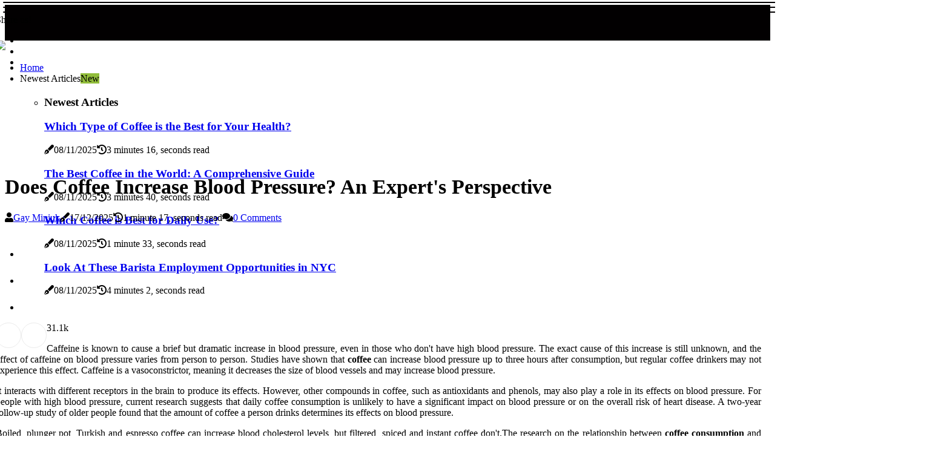

--- FILE ---
content_type: text/html;charset=utf-8
request_url: https://www.thumpingmonkey.com/does-coffee-increase-blood-pressure
body_size: 17438
content:
<!DOCTYPE html><html lang="en-US"><head><meta charset="UTF-8" /><meta http-equiv="X-UA-Compatible" content="IE=edge" /><meta name="viewport" content="width=device-width, initial-scale=1" /><meta name="generator" content="WordPress 5.2.1" /><meta name="robots" content="index,follow,max-snippet:-1, max-image-preview:large, max-video-preview:-1"><title>Does Coffee Increase Blood Pressure? An Expert's Perspective</title><meta name="author" content="Gay Miniuk" /><meta name="description" content="Caffeine can cause a brief but dramatic increase in blood pressure. Learn how coffee affects blood pressure from an expert's perspective." /><meta name="keywords" content="coffee consumption" /><link rel="canonical" href="https://www.thumpingmonkey.com/does-coffee-increase-blood-pressure" /><meta property="og:locale" content="en_US" /><meta property="og:type" content="website" /><meta property="og:title" content="Does Coffee Increase Blood Pressure? An Expert's Perspective" /><meta property="og:description" content="Caffeine can cause a brief but dramatic increase in blood pressure. Learn how coffee affects blood pressure from an expert's perspective." /><meta property="og:url" content="https://www.thumpingmonkey.com/does-coffee-increase-blood-pressure" /><meta property="og:site_name" content="thumpingmonkey.com"/><meta property="og:image" content="https://www.thumpingmonkey.com/img/16fcd288995496a70c5b4d47290e5294.jpg?21"/><meta name="twitter:card" content="summary_large_image" /><meta name="twitter:description" content="Caffeine can cause a brief but dramatic increase in blood pressure. Learn how coffee affects blood pressure from an expert's perspective." /><meta name="twitter:title" content="Does Coffee Increase Blood Pressure? An Expert's Perspective" /><script type='application/ld+json' class='yoast-schema-graph yoast-schema-graph--main'>{"@context": "https://schema.org","@graph": [{"@type": "WebSite","@id": "https://www.thumpingmonkey.com#website","url": "https://www.thumpingmonkey.com","name": "thumpingmonkey.com","inLanguage": "en","description": "Caffeine can cause a brief but dramatic increase in blood pressure. Learn how coffee affects blood pressure from an expert's perspective."},{"@type": "ImageObject","@id": "https://www.thumpingmonkey.com/does-coffee-increase-blood-pressure#primaryimage","inLanguage": "en","url": "https://www.thumpingmonkey.com/img/16fcd288995496a70c5b4d47290e5294.jpg?21","width": 1920,"height": 800,"caption": "Does Coffee Increase Blood Pressure? An Expert's Perspective"},{"@type": "WebPage","@id": "https://www.thumpingmonkey.com/does-coffee-increase-blood-pressure#webpage","url": "https://www.thumpingmonkey.com/does-coffee-increase-blood-pressure","name": "Does Coffee Increase Blood Pressure? An Expert's Perspective","isPartOf": {"@id": "https://www.thumpingmonkey.com#website"},"inLanguage": "en","primaryImageOfPage": {"@id": "https://www.thumpingmonkey.com/does-coffee-increase-blood-pressure#primaryimage"},"datePublished": "2025-12-21T12-27-58.000Z","dateModified": "2025-12-21T12-27-58.000Z","description": "Caffeine can cause a brief but dramatic increase in blood pressure. Learn how coffee affects blood pressure from an expert's perspective.","potentialAction": [{"@type": "ReadAction","target": ["https://www.thumpingmonkey.com/does-coffee-increase-blood-pressure"]}]}]}</script><link rel="icon" href="https://www.thumpingmonkey.com/img/favicon.png" type="image/x-icon" /><link rel="apple-touch-icon-precomposed" sizes="57x57" href="https://www.thumpingmonkey.com/img/apple-touch-icon-57x57.png" /><link rel="apple-touch-icon-precomposed" sizes="114x114" href="https://www.thumpingmonkey.com/img/apple-touch-icon-114x114.png" /><link rel="apple-touch-icon-precomposed" sizes="72x72" href="https://www.thumpingmonkey.com/img/apple-touch-icon-72x72.png" /><link rel="apple-touch-icon-precomposed" sizes="144x144" href="https://www.thumpingmonkey.com/img/apple-touch-icon-144x144.png" /><link rel="apple-touch-icon-precomposed" sizes="60x60" href="https://www.thumpingmonkey.com/img/apple-touch-icon-60x60.png" /><link rel="apple-touch-icon-precomposed" sizes="120x120" href="https://www.thumpingmonkey.com/img/apple-touch-icon-120x120.png" /><link rel="apple-touch-icon-precomposed" sizes="76x76" href="https://www.thumpingmonkey.com/img/apple-touch-icon-76x76.png" /><link rel="apple-touch-icon-precomposed" sizes="152x152" href="https://www.thumpingmonkey.com/img/apple-touch-icon-152x152.png" /><link rel="icon" type="image/png" href="https://www.thumpingmonkey.com/img/favicon-196x196.png" sizes="196x196" /><link rel="icon" type="image/png" href="https://www.thumpingmonkey.com/img/favicon-96x96.png" sizes="96x96" /><link rel="icon" type="image/png" href="https://www.thumpingmonkey.com/img/favicon-32x32.png" sizes="32x32" /><link rel="icon" type="image/png" href="https://www.thumpingmonkey.com/img/favicon-16x16.png" sizes="16x16" /><link rel="icon" type="image/png" href="https://www.thumpingmonkey.com/img/favicon-128.png" sizes="128x128" /><meta name="application-name" content="&nbsp;"/><meta name="msapplication-TileColor" content="#FFFFFF" /><meta name="msapplication-TileImage" content="mstile-144x144.png" /><meta name="msapplication-square70x70logo" content="mstile-70x70.png" /><meta name="msapplication-square150x150logo" content="mstile-150x150.png" /><meta name="msapplication-wide310x150logo" content="mstile-310x150.png" /><meta name="msapplication-square310x310logo" content="mstile-310x310.png" /><script> WebFontConfig = { google: { families: ['Alegreya', 'BioRhyme'] } }; (function(d) { var wf = d.createElement('script'), s = d.scripts[0]; wf.src = 'https://ajax.googleapis.com/ajax/libs/webfont/1.6.26/webfont.js'; wf.async = true; s.parentNode.insertBefore(wf, s); })(document);</script><style type="text/css">:root{ --main-color:#551a8b; --font-heading:Alegreya; --font-body:BioRhyme;}.enable_footer_columns_dark { background: #151515; color: #fff; border-top: 1px solid #303030;}</style><link rel="stylesheet" href="https://www.thumpingmonkey.com/css/bootstrap.min.css?ver=3.3.2" type="text/css" media="all" /><link rel="stylesheet" href="https://cdnjs.cloudflare.com/ajax/libs/font-awesome/5.15.4/css/all.min.css" /><link rel="https://api.w.org/" href="https://www.thumpingmonkey.com/wp-json" /><link rel="EditURI" type="application/rsd+xml" title="RSD" href="https://www.thumpingmonkey.com/xmlrpc.php?rsd" /><link rel="wlwmanifest" type="application/wlwmanifest+xml" href="https://www.thumpingmonkey.com/wp-includes/wlwmanifest.xml"/><link rel="shortlink" href="https://www.thumpingmonkey.com"/><style type="text/css">.fdzx_header_magazine_style.two_header_top_style.fdzx_cus_top_share .header_top_bar_wrapper { background: #020001;}h4 {margin-top: 34px;}.home_section3 { background-color: #02000108;}.enable_footer_columns_dark { background: #020001; color: #fff; border-top: 1px solid #020001;}.fdzx_radus_e {border-radius: 4px;}.single_post_title_main { text-align: left; max-width: 83%; font-size: 34px;}ul.jl_s_pagination { display: none;}.cc-window { position: fixed; left: 0; right: 0; bottom: 0; width: 100%; background-color: rgba(0,0,0,0.75); z-index: 999; opacity: 1; transition: all 0.3s ease;}.cc-window .box-cookies { padding: 15px; text-align: center; color: #DBE0DF; font-size: 13px; font-weight: 400; line-height: 30px;}.cc-window .box-cookies { padding: 15px; text-align: center; color: #DBE0DF; font-size: 13px; font-weight: 400; line-height: 30px;}.cc-window .cc-close .cc-reject .cc-custom{ display: inline-block; margin-left: 10px; line-height: normal; padding: 10px 20px; background-color: #020001; color: #fff; font-weight: bold; border-radius: 7px; cursor: pointer; transition: all 0.3s ease-in-out;}.footer_logo_about{font-weight: bold;font-size: 34px;}.post_content.fdzx_content { text-align: justify;}.jm-post-like{cursor:pointer;}a.jm-post-like.loved { background: red; border-radius: 25px;}.single_post_share_icon_post li a i { display: inline-block; padding: 0; color: #fff; text-align: center; text-transform: capitalize; font-size: 16px; font-weight: 500; height: 40px; line-height: 40px; width: 40px; border-radius: 25px;}.single-post-meta-wrapper.fdzx_sfoot i { float: left; display: inline-block; padding: 0; color: #000; text-align: center; margin-right: 0; text-transform: capitalize; font-size: 16px; font-weight: 500; height: 40px; line-height: 40px; width: 40px; border-radius: 25px; border: 1px solid #ebebeb;}.auth .author-info.fdzx_auth_head { background: transparent; padding: 0px 11%; text-align: center; margin-bottom: 0px;}.main_title_col .auth { margin-top: 0px; margin-bottom: 30px; padding: 0px; border: 0px !important;}.auth .author-info.fdzx_auth_head { background: transparent; padding: 0px 11%; text-align: center; margin-bottom: 0px;}.author-info.fdzx_auth_head .author-avatar { display: block; float: right; margin-left: 50px;}.author-info.fdzx_auth_head .avatar { width: 198px !important; border: 7px solid #fff; border-radius: 50%; overflow: hidden; margin-top: -27px;}.author-info.fdzx_auth_head .author-description { float: right; display: block; margin: 0px; width: 55%;}.auth .author_commentcount, .auth .author_postcount { font-size: 12px; color: #fff; line-height: 1.2; background: #020001; margin-right: 5px; padding: 2px 10px; border-radius: 25px;}.grid-sidebar .box { margin-bottom: 0!important; width: 33%; padding: 0; padding-right: 20px; padding-left: 20px; float: left; position: relative;}ol {display: inline-block;list-style-type: none;margin: 0px 0px 20px 80px;padding: 0;overflow: hidden;font-size: 12px;padding-left: 0;border-left: 1px solid #020001;}ol li {display: inline;margin-right: 8px;}ol li::before {content: ">";margin-right: 8px;}ol li:first-child::before {content: "";}.jlm_w .jlma { top: 3px;}.jlm_w .jlmb { top: 11px;}.jlm_w .jlmc { top: 19px;}.jlm_w span { display: block; position: absolute; width: 121%; height: 2px; border-radius: 10px; background: #020001; left: 5px;}.bottom_footer_menu_text .fdzx_ft_w { border-top: 1px solid #ffff;}.menu-footer { margin-bottom: 0; padding: 0px; float: right; margin: -5px 35px 0px 0px;}.footer-bottom { color: #fff;}#menu-footer-menu li a { text-decoration: none; color: #fff;}.jellywp_about_us_widget_wrapper .footer_logo_about {margin-bottom: 30px;float: none;display: inline-block;width:100%;}.fdzx_cat_img_w:last-child, .footer-columns .fdzx_cat_img_w:nth-last-child(2) {margin-bottom: 8px;}.jli-moon{font-family: Font Awesome 5 Pro!important;}.jli-moon:before { content: "\f249";}.jli-sun{font-family: Font Awesome 5 Free!important;}.jli-sun:before { content: "\f249";}.fdzx_day_night .jl-night-toggle-icon { width: 44px; background: rgba(0,0,0,.2); border-radius: 50;}.fdzx__cat_img_w .fdzx__cat_img_c { height: 64px; position: relative; border-radius: 13px; margin-top: :15px;}.footer-columns .fdzx__cat_img_w .fdzx__cat_img_c { border: 3px solid #525252; background: #3a3939;}header.header-wraper.fdzx_header_magazine_style.two_header_top_style.header_layout_style3_custom.fdzx_cus_top_share.border_down { background: #020001; height: 122px;}.fdzx__s_pagination { display: none;}.fdzx_cites { margin-top: 40px;}.row { display: -ms-flexbox; display: flex; -ms-flex-wrap: wrap; flex-wrap: wrap; margin-right: -15px; margin-left: -15px; width: 100%;}.fdzx__lead_large { display: block;position: relative;}.fdzx__lead_mobile { display: none;position: relative;}@media only screen and (max-width: 400px) { .author-info.fdzx_auth_head .author-description { float: right; display: block; margin: 0px; width: 100%;}.author-info.fdzx_auth_head .author-avatar { display: block; float: none; margin-left: 0px;}.grid-sidebar .box { margin-bottom: 0!important; width: 100%; padding: 0; padding-right: 20px; padding-left: 20px; float: left; position: relative;}.fdzx__lead_large { display: none;position: relative;}.fdzx__lead_mobile { display: block;position: relative;}}.post_content h2,.post_content h3,.post_content h4,.post_content h5,.post_content h6{margin: 25px 0 14px !important;line-height: 1.25 !important;}.post_content > h2:first-child,.post_content > h3:first-child,.post_content > h4:first-child,.post_content > h5:first-child,.post_content > h6:first-child{margin-top: 0 !important;}.post_content ol,.post_content ul{margin: 18px 0 !important;padding-left: 28px !important;border: 0 !important;background: none !important;font-size: inherit !important;line-height: inherit !important;}.post_content ol li,.post_content ul li{display: list-item !important;margin: 0 0 10px 0 !important;padding: 0 !important;border: 0 !important;background: none !important;font-size: inherit !important;line-height: 1.6 !important;}.post_content ol li::before,.post_content ul li::before,.post_content ol li::after,.post_content ul li::after{content: none !important;display: none !important;}.post_content ol{ list-style: decimal !important; }.post_content ul{ list-style: disc !important; }.post_content li::marker{ font-size: 1em !important; }.post_content li p{margin: 8px 0 0 !important;font-size: inherit !important;line-height: inherit !important;}</style><style></style></head><body class="mobile_nav_class jl-has-sidebar"><div class="options_layout_wrapper fdzx_clear_at fdzx_radius fdzx_none_box_styles fdzx_border_radiuss fdzx_en_day_night"><div class="options_layout_container full_layout_enable_front"><header class="header-wraper fdzx_header_magazine_style two_header_top_style header_layout_style3_custom fdzx_cus_top_share "><div class="header_top_bar_wrapper"><div class="container"><div class="row"><div class="col-md-12"><div class="menu-primary-container navigation_wrapper"><ul id="fdzx_top_menu" class="fdzx_main_menu"></ul></div><div class="fdzx_top_cus_social" style="height: 43px;"><div class="menu_mobile_share_wrapper"> <span class="fdzx_hfollow">Share us!</span><ul class="social_icon_header_top fdzx_socialcolor"><li> <a class="facebook" rel="nofollow" href="https://www.facebook.com/sharer.php?u=https://www.thumpingmonkey.com/does-coffee-increase-blood-pressure" target="_blank"><i class="jli-facebook"></i></a></li><li> <a class="twitter" rel="nofollow" href="https://twitter.com/share?url=https://www.thumpingmonkey.com/does-coffee-increase-blood-pressure&amp;text=https://www.thumpingmonkey.com/post&amp;hashtags=thumpingmonkey.com" target="_blank"><i class="jli-twitter"></i></a></li><li> <a class="linkedin" rel="nofollow" href="http://www.linkedin.com/shareArticle?mini=true&amp;url=https://www.thumpingmonkey.com/does-coffee-increase-blood-pressure" target="_blank"><i class="jli-linkedin"></i></a></li></ul></div></div></div></div></div></div><div class="fdzx_blank_nav"></div><div id="menu_wrapper" class="menu_wrapper fdzx_menu_sticky fdzx_stick"><div class="container"><div class="row"><div class="main_menu col-md-12" style="height: 200px;"><div class="logo_small_wrapper_table"><div class="logo_small_wrapper"><a class="logo_link" href="https://www.thumpingmonkey.com" style="margin-top: -10px;"><img class="fdzx_logo_main" src="https://www.thumpingmonkey.com/img/thumpingmonkey_logo.jpg?1766319973"></a></div></div><div class="search_header_menu fdzx_nav_mobile"><div class="menu_mobile_icons"><div class="jlm_w"><span class="jlma"></span><span class="jlmb"></span><span class="jlmc"></span></div></div></div><div class="menu-primary-container navigation_wrapper fdzx_cus_share_mnu"><ul id="mainmenu" class="fdzx_main_menu"><li class="menu-item current-menu-item current_page_item"> <a href="https://www.thumpingmonkey.com">Home<span class="border-menu"></span></a></li> <li class="menu-item menu-item-has-children"> <a>Newest Articles<span class="border-menu"></span><span class="fdzx_menu_lb" style="background: #91bd3a !important;"><span class="fdzx_lb_ar" style="border-top: 3px solid #91bd3a !important;"></span>New</span></a><ul class="sub-menu menu_post_feature fdzx_menu_tls"><li><div id="sprasa_recent_large_widgets-2" class="widget main_post_style"><h3 class="widget-title"><span>Newest Articles</span></h3><div class="fdzx_grid_overlay fdzx_w_menu fdzx_clear_at"><div class="fdzx_grid_overlay_col"><div class="fdzx_grid_verlay_wrap fdzx_radus_e"><div class="fdzx_f_img_bg" style="background-image: url('https://www.thumpingmonkey.com/img/td29f81d44020ba66495ef705306263b2.jpg')"></div><a href="https://www.thumpingmonkey.com/which-type-of-coffee-is-best" class="fdzx_f_img_link"></a><div class="fdzx_f_postbox"><h3 class="fdzx_f_title"><a href="https://www.thumpingmonkey.com/which-type-of-coffee-is-best">Which Type of Coffee is the Best for Your Health?</a></h3><span class="fdzx_post_meta"><span class="post-date"><i class="fas fa-pen-fancy"></i>08/11/2025</span><span class="post-read-time"><i class="fa fa-history"></i>3 minutes 16, seconds read</span></span></div></div></div><div class="fdzx_grid_overlay_col"><div class="fdzx_grid_verlay_wrap fdzx_radus_e"><div class="fdzx_f_img_bg" style="background-image: url('https://www.thumpingmonkey.com/img/t6cb890f1cb8060d647f0e73b9e3251c6.jpg')"></div><a href="https://www.thumpingmonkey.com/what-is-the-best-coffee-in-the-world-to-buy" class="fdzx_f_img_link"></a><div class="fdzx_f_postbox"><h3 class="fdzx_f_title"><a href="https://www.thumpingmonkey.com/what-is-the-best-coffee-in-the-world-to-buy">The Best Coffee in the World: A Comprehensive Guide</a></h3><span class="fdzx_post_meta"><span class="post-date"><i class="fas fa-pen-fancy"></i>08/11/2025</span><span class="post-read-time"><i class="fa fa-history"></i>3 minutes 40, seconds read</span></span></div></div></div><div class="fdzx_grid_overlay_col"><div class="fdzx_grid_verlay_wrap fdzx_radus_e"><div class="fdzx_f_img_bg" style="background-image: url('https://www.thumpingmonkey.com/img/td9fb7ada330b23e929d99a15e301ad37.jpg')"></div><a href="https://www.thumpingmonkey.com/which-coffee-is-best-for-daily-use" class="fdzx_f_img_link"></a><div class="fdzx_f_postbox"><h3 class="fdzx_f_title"><a href="https://www.thumpingmonkey.com/which-coffee-is-best-for-daily-use">Which Coffee is Best for Daily Use?</a></h3><span class="fdzx_post_meta"><span class="post-date"><i class="fas fa-pen-fancy"></i>08/11/2025</span><span class="post-read-time"><i class="fa fa-history"></i>1 minute 33, seconds read</span></span></div></div></div><div class="fdzx_grid_overlay_col"><div class="fdzx_grid_verlay_wrap fdzx_radus_e"><div class="fdzx_f_img_bg" style="background-image: url('https://www.thumpingmonkey.com/img/t8c997c866b00af5606ee81df30592ca8.jpg')"></div><a href="https://www.thumpingmonkey.com/look-at-these-barista-employment-opportunities-in-nyc" class="fdzx_f_img_link"></a><div class="fdzx_f_postbox"><h3 class="fdzx_f_title"><a href="https://www.thumpingmonkey.com/look-at-these-barista-employment-opportunities-in-nyc">Look At These Barista Employment Opportunities in NYC</a></h3><span class="fdzx_post_meta"><span class="post-date"><i class="fas fa-pen-fancy"></i>08/11/2025</span><span class="post-read-time"><i class="fa fa-history"></i>4 minutes 2, seconds read</span></span></div></div></div></div></div></li></ul></li></ul></div></div></div></div></div></div></header><div class="mobile_menu_overlay"></div><div class="fdzx_single_style3"><div class="single_content_header single_captions_overlay_image_full_width"><div class="image-post-thumb" style="background-image: url('https://www.thumpingmonkey.com/img/16fcd288995496a70c5b4d47290e5294.jpg?21')"></div><div class="single_post_entry_content"><h1 class="single_post_title_main">Does Coffee Increase Blood Pressure? An Expert's Perspective</h1><span class="fdzx_post_meta"><span class="fdzx_author_img_w"><i class="fas fa-user"></i><a href="https://www.thumpingmonkey.com/gay-miniuk" title="Posts by Gay Miniuk" rel="author">Gay Miniuk</a></span><span class="post-date"><i class="fas fa-pen-fancy"></i>17/12/2025</span><span class="post-read-time"><i class="fa fa-history"></i>1 minute 17, seconds read</span><span class="meta-comment"><i class="fa fa-comments"></i><a href="#">0 Comments</a></span></span></div></div></div><section id="content_main" class="clearfix fdzx_spost"><div class="container"><div class="row main_content"><div class="col-md-8 loop-large-post" id="content"><div class="widget_container content_page"><div class="post type-post status-publish format-gallery has-post-thumbnail hentry category-business tag-inspiration tag-morning tag-tip tag-tutorial post_format-post-format-gallery"><div class="single_section_content box blog_large_post_style"><div class="post_content_w"><div class="post_sw"><div class="post_s"><div class="fdzx_single_share_wrapper fdzx_clear_at"><ul class="single_post_share_icon_post"><li class="single_post_share_facebook"><a rel="nofollow noopener" href="https://www.facebook.com/sharer.php?u=https://www.thumpingmonkey.com/does-coffee-increase-blood-pressure" target="_blank"><i class="jli-facebook"></i></a></li><li class="single_post_share_twitter"><a rel="nofollow noopener" href="https://twitter.com/share?url=https://www.thumpingmonkey.com/does-coffee-increase-blood-pressure&amp;text=https://www.thumpingmonkey.com/post&amp;hashtags=thumpingmonkey.com" target="_blank"><i class="jli-twitter"></i></a></li><li class="single_post_share_linkedin"><a rel="nofollow noopener" href="http://www.linkedin.com/shareArticle?mini=true&amp;url=https://www.thumpingmonkey.com/does-coffee-increase-blood-pressure" target="_blank"><i class="jli-linkedin"></i></a></li></ul></div><span class="single-post-meta-wrapper fdzx_sfoot"><a class="jm-post-like" data-post_id="does-coffee-increase-blood-pressure" title="Like"><i class="jli-love"></i><span id="love">3</span></a><span class="view_options"><i class="jli-view-o"></i><span>1.1k</span></span></span></div></div><div class="post_content fdzx_content"><p>Caffeine is known to cause a brief but dramatic increase in blood pressure, even in those who don't have high blood pressure. The exact cause of this increase is still unknown, and the effect of caffeine on blood pressure varies from person to person. Studies have shown that <b>coffee</b> can increase blood pressure up to three hours after consumption, but regular coffee drinkers may not experience this effect. Caffeine is a vasoconstrictor, meaning it decreases the size of blood vessels and may increase blood pressure. </p><p>It interacts with different receptors in the brain to produce its effects. However, other compounds in coffee, such as antioxidants and phenols, may also play a role in its effects on blood pressure. For people with high blood pressure, current research suggests that daily coffee consumption is unlikely to have a significant impact on blood pressure or on the overall risk of heart disease. A two-year follow-up study of older people found that the amount of coffee a person drinks determines its effects on blood pressure. </p><p>Boiled, plunger pot, Turkish and espresso coffee can increase blood cholesterol levels, but filtered, spiced and instant coffee don't.The research on the relationship between <b>coffee consumption</b> and hypertension has been conflicting; some studies support a link between them, while others do not. An Italian study from 1987 even suggests that coffee may help lower blood pressure. Ultimately, it is important to note that everyone reacts differently to caffeine and coffee, so it is best to consult with your doctor before making any changes to your diet. </p><script type='text/javascript'>var embeddable_job_widget_options = {'script_url' : 'https://tukr.com/?embed=wp_job_manager_widget','keywords' : "barista",'location' : "",'categories' : '117','job_types' : '','featured' : 'all-jobs','per_page' : '5','pagination' : '1'};</script><style type='text/css'>#embeddable-job-widget * { margin:0 ; padding: 0; font-size: 1em; line-height: 1.25em; }#embeddable-job-widget { border: 1px solid #ccc; border-bottom-width: 3px; padding: 1em; }#embeddable-job-widget-heading { font-weight: bold; font-size: 1.25em; margin: 0; padding: 0 0 0.8em; border-bottom: 1px solid #ccc; }#embeddable-job-widget ul li { border-bottom: 1px solid #eee; display: block; }#embeddable-job-widget ul li a, #embeddable-job-widget ul li.no-results { padding: 1em 0; margin: 0; display: block; text-decoration: none; }#embeddable-job-widget ul li a .embeddable-job-widget-listing-title { font-weight: bold; margin-bottom: .5em; text-decoration: underline; }#embeddable-job-widget ul li a .embeddable-job-widget-listing-meta { text-decoration: none; }#embeddable-job-widget ul li:last-child { border-bottom: 0; }#embeddable-job-widget ul li:last-child a { padding-bottom: 0; }#embeddable-job-widget-pagination { overflow: hidden; padding: 1em 0 0; margin: 1em 0 0 0; border-top: 1px solid #eee; }#embeddable-job-widget-pagination .embeddable-job-widget-next { float: right; }#embeddable-job-widget-pagination .embeddable-job-widget-prev { float: left; }</style><script type='text/javascript' src='https://tukr.com/wp-content/plugins/wp-job-manager-embeddable-job-widget/assets/dist/js/embed.js'></script><div id="embeddable-job-widget"><div id="embeddable-job-widget-heading">Barista Jobs From <a href="https://tukr.com/">tukr</a></div><div id="embeddable-job-widget-content"></div></div></div></div><div class="clearfix"></div><div class="single_tag_share"><div class="tag-cat"><ul class="single_post_tag_layout"></ul></div></div><div class="postnav_w"><div class="postnav_left"><div class="single_post_arrow_content"><a href="https://www.thumpingmonkey.com/which-coffee-is-best-for-morning" id="prepost"> <span class="fdzx_cpost_nav"> <span class="fdzx_post_nav_link"><i class="jli-left-arrow"></i>Previous post</span><span class="fdzx_cpost_title">Which Coffee is Best for Your Morning Routine?</span></span></a></div></div></div><div class="auth"><div class="author-info fdzx_info_auth"><div class="author-avatar"><img src="https://www.thumpingmonkey.com/bSLsE.jpg?21" width="165" height="165" alt="Gay Miniuk" class="avatar avatar-165 wp-user-avatar wp-user-avatar-165 alignnone photo"></div><div class="author-description"><h5><a href="https://www.thumpingmonkey.com/gay-miniuk">Gay Miniuk</a></h5><ul class="fdzx_auth_link clearfix"><li><a href="#" target="_blank"><i class="jli-link"></i></a></li><li><a href="#" target="_blank"><i class="jli-linkedin"></i></a></li><li><a href="#" target="_blank"><i class="jli-rss"></i></a></li></ul><p>Total bacon trailblazer. Subtly charming problem solver. Hipster-friendly pop culture trailblazer. Freelance introvert. Lifelong web aficionado. Amateur zombie lover. </p></div></div></div><div class="related-posts"><h4>Related Posts</h4><div class="single_related_post" id="relatedposts"><div class="fdzx_m_right fdzx_m_list fdzx_m_img"><div class="fdzx_m_right_w"><div class="fdzx_m_right_img fdzx_radus_e"><a href="https://www.thumpingmonkey.com/what-are-types-of-coffee"><img width="500" height="350" src="https://www.thumpingmonkey.com/img/t4e8d591d3261f7954975af60f1dedfba.jpg?21" class="attachment-sprasa_slider_grid_small size-sprasa_slider_grid_small wp-post-image" alt="Types of Coffee: A Comprehensive Guide" loading="lazy" onerror="imgError(this)"></a></div><div class="fdzx_m_right_content"><h2 class="entry-title"> <a href="https://www.thumpingmonkey.com/what-are-types-of-coffee" tabindex="-1">Types of Coffee: A Comprehensive Guide</a></h2><span class="fdzx_post_meta"><span class="fdzx_author_img_w"><i class="fas fa-user"></i><a href="https://www.thumpingmonkey.com/gay-miniuk" title="Posts by Gay Miniuk" rel="author">Gay Miniuk</a></span><span class="post-read-time"><i class="fa fa-history"></i>4 minutes 32, seconds read</span></span><p>From Arabica to Raf Coffee: explore all types of coffees from around the world! Learn about their origins & how they differ from each other.</p></div></div></div><div class="fdzx_m_right fdzx_m_list fdzx_m_img"><div class="fdzx_m_right_w"><div class="fdzx_m_right_img fdzx_radus_e"><a href="https://www.thumpingmonkey.com/look-at-these-barista-employment-opportunities-in-nyc"><img width="500" height="350" src="https://www.thumpingmonkey.com/img/t8c997c866b00af5606ee81df30592ca8.jpg?21" class="attachment-sprasa_slider_grid_small size-sprasa_slider_grid_small wp-post-image" alt="Look At These Barista Employment Opportunities in NYC" loading="lazy" onerror="imgError(this)"></a></div><div class="fdzx_m_right_content"><h2 class="entry-title"> <a href="https://www.thumpingmonkey.com/look-at-these-barista-employment-opportunities-in-nyc" tabindex="-1">Look At These Barista Employment Opportunities in NYC</a></h2><span class="fdzx_post_meta"><span class="fdzx_author_img_w"><i class="fas fa-user"></i><a href="https://www.thumpingmonkey.com/gay-miniuk" title="Posts by Gay Miniuk" rel="author">Gay Miniuk</a></span><span class="post-read-time"><i class="fa fa-history"></i>4 minutes 2, seconds read</span></span><p>Employment Opportunities For Baristas in NYCEmployment options for baristas in NYC range from traditional cafes and coffee shops, as well as restaurants and bars that are seeking to improve their coffee programs - creating potential stepping-stone opportunities into roles with greater management responsibilities.Networking can be an essential element of finding work in the coffee industry. Consider attending events tailored to your field of expertise.1.</p></div></div></div><div class="fdzx_m_right fdzx_m_list fdzx_m_img"><div class="fdzx_m_right_w"><div class="fdzx_m_right_img fdzx_radus_e"><a href="https://www.thumpingmonkey.com/what-is-the-most-delicious-coffee-bean"><img width="500" height="350" src="https://www.thumpingmonkey.com/img/t3e51ab8f1d36c1096075a60f4adef5a6.jpg?21" class="attachment-sprasa_slider_grid_small size-sprasa_slider_grid_small wp-post-image" alt="What is the Most Delicious Coffee Bean?" loading="lazy" onerror="imgError(this)"></a></div><div class="fdzx_m_right_content"><h2 class="entry-title"> <a href="https://www.thumpingmonkey.com/what-is-the-most-delicious-coffee-bean" tabindex="-1">What is the Most Delicious Coffee Bean?</a></h2><span class="fdzx_post_meta"><span class="fdzx_author_img_w"><i class="fas fa-user"></i><a href="https://www.thumpingmonkey.com/gay-miniuk" title="Posts by Gay Miniuk" rel="author">Gay Miniuk</a></span><span class="post-read-time"><i class="fa fa-history"></i>3 minutes 16, seconds read</span></span><p>From cold beer to good old-fashioned drip coffee - when it comes to making coffee at home, fresh whole beans are essential for achieving optimal flavor. Learn more about Kona Gold, Geisha Beans from Panama & more.</p></div></div></div><div class="fdzx_m_right fdzx_m_list fdzx_m_img"><div class="fdzx_m_right_w"><div class="fdzx_m_right_img fdzx_radus_e"><a href="https://www.thumpingmonkey.com/what-is-a-morning-coffee"><img width="500" height="350" src="https://www.thumpingmonkey.com/img/t6cd2510449b403f7432c30c688bd9f40.jpg?21" class="attachment-sprasa_slider_grid_small size-sprasa_slider_grid_small wp-post-image" alt="The Benefits of Drinking Coffee in the Morning" loading="lazy" onerror="imgError(this)"></a></div><div class="fdzx_m_right_content"><h2 class="entry-title"> <a href="https://www.thumpingmonkey.com/what-is-a-morning-coffee" tabindex="-1">The Benefits of Drinking Coffee in the Morning</a></h2><span class="fdzx_post_meta"><span class="fdzx_author_img_w"><i class="fas fa-user"></i><a href="https://www.thumpingmonkey.com/gay-miniuk" title="Posts by Gay Miniuk" rel="author">Gay Miniuk</a></span><span class="post-read-time"><i class="fa fa-history"></i>1 minute 33, seconds read</span></span><p>Discover why drinking coffee in the morning is beneficial and how it can help improve your overall well-being.</p></div></div></div></div></div><div id="comments" class="comments-area"><div id="respond" class="comment-respond"><h3 id="reply-title" class="comment-reply-title">Leave Reply</h3><form method="post" id="commentform" class="comment-form"><p class="comment-notes"><span id="email-notes">Required fields are marked <span class="required">*</span></p><p class="comment-form-comment"><textarea class="u-full-width" id="comment" name="comment" cols="45" rows="8" aria-required="true" placeholder="Message"></textarea></p><div class="form-fields row"><span class="comment-form-author col-md-4"><input id="author" name="author" type="text" value="" size="30" placeholder="Your Name"></span><span class="comment-form-email col-md-4"><input id="email" name="email" type="text" value="" size="30" placeholder="Email"></span><span class="comment-form-url col-md-4"><input id="url" name="url" type="text" value="" size="30" placeholder="Web URL"></span></div><p class="comment-form-cookies-consent"><input id="wp-comment-cookies-consent" name="wp-comment-cookies-consent" type="checkbox" value="yes"><label for="wp-comment-cookies-consent">I agree with the terms of service</label></p><p class="form-submit"><input name="submit" type="submit" id="submit" class="submit" value="Post Comment"><input type="hidden" name="comment_post_ID" id="comment_post_ID"></p></form></div></div></div></div><div class="brack_space"></div></div></div><div class="col-md-4" id="sidebar"><div class="fdzx_sidebar_w"><div id="addwidget" class="widget sidewidget jellywp_ads300x250_widget"><div class="widget_fdzx_wrapper ads_widget_container"><div class="widget-title"><h2 class="fdzx_title_c">Advertisement</h2></div><div class="ads300x250-thumb fdzx_radus_e"> <a rel="nofollow" href="https://marrymemarinara.com/shop/"><img src="https://www.thumpingmonkey.com/img/baa33dfd65c52641099d711079f72945.png"></a></div></div></div><div id="sprasa_recent_post_text_widget-9" class="widget sidewidget post_list_widget"><div class="widget_fdzx_wrapper"><div class="ettitle"><div class="widget-title"><h2 class="fdzx_title_c">New articles</h2></div></div><div class="bt_post_widget"><div class="fdzx_m_right fdzx_sm_list fdzx_ml fdzx_clear_at"><div class="fdzx_m_right_w"><div class="fdzx_m_right_img fdzx_radus_e"><a href="https://www.thumpingmonkey.com/what-type-of-coffee-do-you-drink-in-the-morning"><img width="120" height="120" src="https://www.thumpingmonkey.com/img/ma6259461dbc11799f0cb60381a471c21.jpg?21" class="attachment-sprasa_small_feature size-sprasa_small_feature wp-post-image" alt="The Best Coffee to Drink in the Morning: A Comprehensive Guide" loading="lazy" onerror="imgError(this)"></a></div><div class="fdzx_m_right_content"><h2 class="entry-title"> <a href="https://www.thumpingmonkey.com/what-type-of-coffee-do-you-drink-in-the-morning" tabindex="-1">The Best Coffee to Drink in the Morning: A Comprehensive Guide</a></h2><span class="fdzx_post_meta"><span class="post-read-time"><i class="fa fa-history"></i>4 minutes 21, seconds read</span></span></div></div></div><div class="fdzx_m_right fdzx_sm_list fdzx_ml fdzx_clear_at"><div class="fdzx_m_right_w"><div class="fdzx_m_right_img fdzx_radus_e"><a href="https://www.thumpingmonkey.com/which-brand-coffee-is-best-for-health"><img width="120" height="120" src="https://www.thumpingmonkey.com/img/mc96741f5f0cb3bd4b6ac6c4654adbaab.jpg?21" class="attachment-sprasa_small_feature size-sprasa_small_feature wp-post-image" alt="Which Brand Coffee is Best for Health?" loading="lazy" onerror="imgError(this)"></a></div><div class="fdzx_m_right_content"><h2 class="entry-title"> <a href="https://www.thumpingmonkey.com/which-brand-coffee-is-best-for-health" tabindex="-1">Which Brand Coffee is Best for Health?</a></h2><span class="fdzx_post_meta"><span class="post-read-time"><i class="fa fa-history"></i>2 minutes 21, seconds read</span></span></div></div></div><div class="fdzx_m_right fdzx_sm_list fdzx_ml fdzx_clear_at"><div class="fdzx_m_right_w"><div class="fdzx_m_right_img fdzx_radus_e"><a href="https://www.thumpingmonkey.com/what-do-you-call-coffee-in-the-morning"><img width="120" height="120" src="https://www.thumpingmonkey.com/img/mc889b802e5b9a180ab52c1f393e8c1f9.jpg?21" class="attachment-sprasa_small_feature size-sprasa_small_feature wp-post-image" alt="What's Brewing? A Guide to Italian Coffee Culture" loading="lazy" onerror="imgError(this)"></a></div><div class="fdzx_m_right_content"><h2 class="entry-title"> <a href="https://www.thumpingmonkey.com/what-do-you-call-coffee-in-the-morning" tabindex="-1">What's Brewing? A Guide to Italian Coffee Culture</a></h2><span class="fdzx_post_meta"><span class="post-read-time"><i class="fa fa-history"></i>2 minutes 26, seconds read</span></span></div></div></div><div class="fdzx_m_right fdzx_sm_list fdzx_ml fdzx_clear_at"><div class="fdzx_m_right_w"><div class="fdzx_m_right_img fdzx_radus_e"><a href="https://www.thumpingmonkey.com/what-brand-of-coffee-has-the-most-antioxidants"><img width="120" height="120" src="https://www.thumpingmonkey.com/img/mcdc9ae91d1f85b3ea39d404265f11243.jpg?21" class="attachment-sprasa_small_feature size-sprasa_small_feature wp-post-image" alt="What is the Healthiest Coffee Brand?" loading="lazy" onerror="imgError(this)"></a></div><div class="fdzx_m_right_content"><h2 class="entry-title"> <a href="https://www.thumpingmonkey.com/what-brand-of-coffee-has-the-most-antioxidants" tabindex="-1">What is the Healthiest Coffee Brand?</a></h2><span class="fdzx_post_meta"><span class="post-read-time"><i class="fa fa-history"></i>2 minutes 9, seconds read</span></span></div></div></div></div></div></div></div></div></div></div></section><div id="content_nav" class="fdzx_mobile_nav_wrapper"><div id="nav" class="fdzx_mobile_nav_inner"><div class="menu_mobile_icons mobile_close_icons closed_menu"> <span class="fdzx_close_wapper"><span class="fdzx_close_1"></span><span class="fdzx_close_2"></span></span></div><ul id="mobile_menu_slide" class="menu_moble_slide"><li class="menu-item current-menu-item current_page_item"> <a href="https://www.thumpingmonkey.com">Home<span class="border-menu"></span></a></li><li class="menu-item menu-item-has-children"> <a href="#">Newest Articles<span class="border-menu"></span><span class="arrow_down"><i class="jli-down-chevron" aria-hidden="true"></i></span></a><ul class="sub-menu"><li class="menu-item current-menu-item current_page_item"> <a class="bd_left" href="https://www.thumpingmonkey.com/when-should-you-drink-morning-coffee">When should you drink morning coffee?<span class="border-menu"></span></a></li><li class="menu-item current-menu-item current_page_item"> <a class="bd_left" href="https://www.thumpingmonkey.com/which-coffee-is-best-to-drink">Which Coffee is Best to Drink? A Comprehensive Guide<span class="border-menu"></span></a></li><li class="menu-item current-menu-item current_page_item"> <a class="bd_left" href="https://www.thumpingmonkey.com/which-type-of-coffee-is-best">Which Type of Coffee is the Best for Your Health?<span class="border-menu"></span></a></li><li class="menu-item current-menu-item current_page_item"> <a class="bd_left" href="https://www.thumpingmonkey.com/how-do-i-know-which-coffee-is-right-for-me">How to Choose the Right Coffee for You<span class="border-menu"></span></a></li><li class="menu-item current-menu-item current_page_item"> <a class="bd_left" href="https://www.thumpingmonkey.com/which-coffee-is-best-for-daily-use">Which Coffee is Best for Daily Use?<span class="border-menu"></span></a></li><li class="menu-item current-menu-item current_page_item"> <a class="bd_left" href="https://www.thumpingmonkey.com/which-brand-coffee-is-best-for-health">Which Brand Coffee is Best for Health?<span class="border-menu"></span></a></li><li class="menu-item current-menu-item current_page_item"> <a class="bd_left" href="https://www.thumpingmonkey.com/why-is-coffee-better-in-the-morning">Why is Coffee the Best Way to Start Your Day?<span class="border-menu"></span></a></li><li class="menu-item current-menu-item current_page_item"> <a class="bd_left" href="https://www.thumpingmonkey.com/what-do-you-call-coffee-in-the-morning">What's Brewing? A Guide to Italian Coffee Culture<span class="border-menu"></span></a></li><li class="menu-item current-menu-item current_page_item"> <a class="bd_left" href="https://www.thumpingmonkey.com/what-are-the-2-kinds-of-coffee">2 Types of Coffee: Arabica and Robusta<span class="border-menu"></span></a></li><li class="menu-item current-menu-item current_page_item"> <a class="bd_left" href="https://www.thumpingmonkey.com/will-quitting-coffee-lower-blood-pressure">The Benefits of Quitting Coffee: Lower Blood Pressure and More<span class="border-menu"></span></a></li><li class="menu-item current-menu-item current_page_item"> <a class="bd_left" href="https://www.thumpingmonkey.com/what-is-the-number-1-coffee-brand-in-the-world">What is the Number 1 Coffee Brand in the World?<span class="border-menu"></span></a></li><li class="menu-item current-menu-item current_page_item"> <a class="bd_left" href="https://www.thumpingmonkey.com/what-type-of-coffee-do-you-drink-in-the-morning">The Best Coffee to Drink in the Morning: A Comprehensive Guide<span class="border-menu"></span></a></li><li class="menu-item current-menu-item current_page_item"> <a class="bd_left" href="https://www.thumpingmonkey.com/look-at-these-barista-employment-opportunities-in-nyc">Look At These Barista Employment Opportunities in NYC<span class="border-menu"></span></a></li><li class="menu-item current-menu-item current_page_item"> <a class="bd_left" href="https://www.thumpingmonkey.com/what-are-types-of-coffee">Types of Coffee: A Comprehensive Guide<span class="border-menu"></span></a></li><li class="menu-item current-menu-item current_page_item"> <a class="bd_left" href="https://www.thumpingmonkey.com/how-many-types-of-coffee-are-there">Types of Coffee: A Comprehensive Guide<span class="border-menu"></span></a></li><li class="menu-item current-menu-item current_page_item"> <a class="bd_left" href="https://www.thumpingmonkey.com/what-brand-of-coffee-is-the-healthiest">What is the Healthiest Brand of Coffee?<span class="border-menu"></span></a></li><li class="menu-item current-menu-item current_page_item"> <a class="bd_left" href="https://www.thumpingmonkey.com/which-coffee-brand-has-the-most-antioxidants">Which Coffee Brand Has the Most Antioxidants?<span class="border-menu"></span></a></li><li class="menu-item current-menu-item current_page_item"> <a class="bd_left" href="https://www.thumpingmonkey.com/what-are-the-4-types-of-coffee">4 Types of Coffee Beans: A Comprehensive Guide<span class="border-menu"></span></a></li><li class="menu-item current-menu-item current_page_item"> <a class="bd_left" href="https://www.thumpingmonkey.com/which-is-the-best-coffee-to-drink">The Best Coffee to Drink: A Comprehensive Guide<span class="border-menu"></span></a></li><li class="menu-item current-menu-item current_page_item"> <a class="bd_left" href="https://www.thumpingmonkey.com/why-coffee-is-best-in-the-morning">Why Coffee is the Best Way to Start Your Morning<span class="border-menu"></span></a></li><li class="menu-item current-menu-item current_page_item"> <a class="bd_left" href="https://www.thumpingmonkey.com/which-roast-of-coffee-is-healthiest">Which Roast of Coffee is Healthiest for You?<span class="border-menu"></span></a></li><li class="menu-item current-menu-item current_page_item"> <a class="bd_left" href="https://www.thumpingmonkey.com/which-coffee-brand-is-best">Which Coffee Brand is the Best Choice for You?<span class="border-menu"></span></a></li><li class="menu-item current-menu-item current_page_item"> <a class="bd_left" href="https://www.thumpingmonkey.com/what-are-the-top-5-best-coffees">The Best Coffee Beans in the World: A Comprehensive Guide<span class="border-menu"></span></a></li><li class="menu-item current-menu-item current_page_item"> <a class="bd_left" href="https://www.thumpingmonkey.com/what-is-the-number-1-coffee-in-the-world">What is the Number 1 Coffee in the World?<span class="border-menu"></span></a></li><li class="menu-item current-menu-item current_page_item"> <a class="bd_left" href="https://www.thumpingmonkey.com/which-coffee-has-the-smoothest-taste">Which Coffee Has the Smoothest Taste?<span class="border-menu"></span></a></li><li class="menu-item current-menu-item current_page_item"> <a class="bd_left" href="https://www.thumpingmonkey.com/what-is-the-most-delicious-coffee-bean">What is the Most Delicious Coffee Bean?<span class="border-menu"></span></a></li><li class="menu-item current-menu-item current_page_item"> <a class="bd_left" href="https://www.thumpingmonkey.com/what-is-the-number-1-coffee-brand">What is the Number One Coffee Brand?<span class="border-menu"></span></a></li><li class="menu-item current-menu-item current_page_item"> <a class="bd_left" href="https://www.thumpingmonkey.com/what-is-the-best-coffee-to-drink">What is the Best Coffee to Drink?<span class="border-menu"></span></a></li><li class="menu-item current-menu-item current_page_item"> <a class="bd_left" href="https://www.thumpingmonkey.com/is-coffee-good-for-health">Is coffee good for health?<span class="border-menu"></span></a></li><li class="menu-item current-menu-item current_page_item"> <a class="bd_left" href="https://www.thumpingmonkey.com/what-are-the-two-main-types-of-coffee">What are the Different Types of Coffee Beans?<span class="border-menu"></span></a></li><li class="menu-item current-menu-item current_page_item"> <a class="bd_left" href="https://www.thumpingmonkey.com/does-coffee-increase-blood-pressure">Does Coffee Increase Blood Pressure? An Expert's Perspective<span class="border-menu"></span></a></li><li class="menu-item current-menu-item current_page_item"> <a class="bd_left" href="https://www.thumpingmonkey.com/what-type-of-coffee-is-best-to-drink">What Type of Coffee is Best to Drink?<span class="border-menu"></span></a></li><li class="menu-item current-menu-item current_page_item"> <a class="bd_left" href="https://www.thumpingmonkey.com/what-is-the-most-common-coffee-bean">What is the Most Common Coffee Bean?<span class="border-menu"></span></a></li><li class="menu-item current-menu-item current_page_item"> <a class="bd_left" href="https://www.thumpingmonkey.com/the-perks-of-being-a-barista-unveiling-the-riches-behind-the-apron">The Perks of Being a Barista: Unveiling the Riches Behind the Apron<span class="border-menu"></span></a></li><li class="menu-item current-menu-item current_page_item"> <a class="bd_left" href="https://www.thumpingmonkey.com/what-are-the-2-types-of-coffee-beans">What are the Different Types of Coffee Beans?<span class="border-menu"></span></a></li><li class="menu-item current-menu-item current_page_item"> <a class="bd_left" href="https://www.thumpingmonkey.com/what-is-a-morning-coffee">The Benefits of Drinking Coffee in the Morning<span class="border-menu"></span></a></li><li class="menu-item current-menu-item current_page_item"> <a class="bd_left" href="https://www.thumpingmonkey.com/what-are-the-two-main-coffee-trees">What are the Two Main Types of Coffee Trees?<span class="border-menu"></span></a></li><li class="menu-item current-menu-item current_page_item"> <a class="bd_left" href="https://www.thumpingmonkey.com/which-roast-of-coffee-is-best-for-weight-loss">Which Roast of Coffee is Best for Weight Loss?<span class="border-menu"></span></a></li><li class="menu-item current-menu-item current_page_item"> <a class="bd_left" href="https://www.thumpingmonkey.com/what-is-the-best-coffee-in-the-world-to-buy">The Best Coffee in the World: A Comprehensive Guide<span class="border-menu"></span></a></li><li class="menu-item current-menu-item current_page_item"> <a class="bd_left" href="https://www.thumpingmonkey.com/what-brand-of-coffee-has-the-most-antioxidants">What is the Healthiest Coffee Brand?<span class="border-menu"></span></a></li><li class="menu-item current-menu-item current_page_item"> <a class="bd_left" href="https://www.thumpingmonkey.com/what-type-of-coffee-should-i-drink">What Type of Coffee Should I Drink? A Comprehensive Guide<span class="border-menu"></span></a></li><li class="menu-item current-menu-item current_page_item"> <a class="bd_left" href="https://www.thumpingmonkey.com/which-coffee-is-best-for-morning">Which Coffee is Best for Your Morning Routine?<span class="border-menu"></span></a></li><li class="menu-item current-menu-item current_page_item"> <a class="bd_left" href="https://www.thumpingmonkey.com/does-coffee-increase-blood-pressure">Does Coffee Increase Blood Pressure? An Expert's Perspective<span class="border-menu"></span></a></li></ul></li></ul><div id="sprasa_about_us_widget-3" class="widget jellywp_about_us_widget"><div class="widget_fdzx_wrapper about_widget_content"><div class="jellywp_about_us_widget_wrapper"><div class="social_icons_widget"><ul class="social-icons-list-widget icons_about_widget_display"><li> <a class="facebook" rel="nofollow noopener" href="https://www.facebook.com/sharer.php?u=https://www.thumpingmonkey.com/post" target="_blank"><i class="jli-facebook"></i></a></li><li> <a class="twitter" rel="nofollow noopener" href="https://twitter.com/share?url=https://www.thumpingmonkey.com/post&amp;text=https://www.thumpingmonkey.com/post&amp;hashtags=thumpingmonkey.com" target="_blank"><i class="jli-twitter"></i></a></li><li> <a class="linkedin" rel="nofollow noopener" href="http://www.linkedin.com/shareArticle?mini=true&amp;url=https://www.thumpingmonkey.com/post" target="_blank"><i class="jli-linkedin"></i></a></li></ul></div></div></div></div></div></div><footer id="footer-container" class="fdzx_footer_act enable_footer_columns_dark"><div class="footer-columns"><div class="container"><div class="row"><div class="col-md-4 foterwidget"><div id="sprasa_recent_post_text_widget-8" class="widget post_list_widget"><div class="widget_fdzx_wrapper"><div class="ettitle"><div class="widget-title"><h2 class="fdzx_title_c">New articles</h2></div></div><div class="bt_post_widget"><div class="fdzx_m_right fdzx_sm_list fdzx_ml fdzx_clear_at"><div class="fdzx_m_right_w"><div class="fdzx_m_right_img fdzx_radus_e"><a href="https://www.thumpingmonkey.com/which-coffee-has-the-smoothest-taste"><img width="120" height="120" src="https://www.thumpingmonkey.com/img/m5ef6a49fae58e242879d16e5e9e9e91d.jpg?21" class="attachment-sprasa_small_feature size-sprasa_small_feature wp-post-image" alt="Which Coffee Has the Smoothest Taste?" loading="lazy" onerror="imgError(this)" /></a></div><div class="fdzx_m_right_content"><h2 class="entry-title"><a href="https://www.thumpingmonkey.com/which-coffee-has-the-smoothest-taste" tabindex="-1">Which Coffee Has the Smoothest Taste?</a></h2><span class="fdzx_post_meta"> <span class="post-read-time"><i class="fa fa-history"></i>3 minutes 15, seconds read</span></span></div></div></div><div class="fdzx_m_right fdzx_sm_list fdzx_ml fdzx_clear_at"><div class="fdzx_m_right_w"><div class="fdzx_m_right_img fdzx_radus_e"><a href="https://www.thumpingmonkey.com/what-is-the-number-1-coffee-brand-in-the-world"><img width="120" height="120" src="https://www.thumpingmonkey.com/img/mfe9487ce9da1a60928571bda1d425dd9.jpg?21" class="attachment-sprasa_small_feature size-sprasa_small_feature wp-post-image" alt="What is the Number 1 Coffee Brand in the World?" loading="lazy" onerror="imgError(this)" /></a></div><div class="fdzx_m_right_content"><h2 class="entry-title"><a href="https://www.thumpingmonkey.com/what-is-the-number-1-coffee-brand-in-the-world" tabindex="-1">What is the Number 1 Coffee Brand in the World?</a></h2><span class="fdzx_post_meta"> <span class="post-read-time"><i class="fa fa-history"></i>4 minutes 42, seconds read</span></span></div></div></div></div></div></div></div><div class="col-md-4"><div id="sprasa_about_us_widget-2" class="widget jellywp_about_us_widget"><div class="widget_fdzx_wrapper about_widget_content"><div class="jellywp_about_us_widget_wrapper"><div class="footer_logo_about" style=""></div><div></div><div class="social_icons_widget"><ul class="social-icons-list-widget icons_about_widget_display"></ul></div></div></div></div><div id="sprasa_about_us_widget-4" class="widget jellywp_about_us_widget"><div class="widget_fdzx_wrapper about_widget_content"><div class="jellywp_about_us_widget_wrapper"><div class="social_icons_widget"><ul class="social-icons-list-widget icons_about_widget_display"></ul></div></div></div></div></div></div></div></div><div class="footer-bottom enable_footer_copyright_dark"><div class="container"><div class="row bottom_footer_menu_text"><div class="col-md-12"><div class="fdzx_ft_w">© Copyright <span id="year"></span> thumpingmonkey.com. All rights reserved.<ul id="menu-footer-menu" class="menu-footer"><li class="menu-item menu-item-6"> <a rel="nofollow" href="https://www.thumpingmonkey.com/gay-miniuk">About us </a></li><li class="menu-item menu-item-7"> <a rel="nofollow" href="https://www.thumpingmonkey.com/privacy">Privacy policy</a></li></li></ul></div></div></div></div></div></footer></div></div><div id="ccokies" role="dialog" aria-live="polite" aria-label="cookieconsent" aria-describedby="cookieconsent:desc" class="cc-window cc-banner cc-type-info cc-theme-block cc-bottom " style="display:none;"><div class="box-cookies"><span aria-label="dismiss cookie message" role="button" tabindex="0" class="cc-open fa fa-cookie" style="display:none;"></span><span class="cc-message innercookie">This website uses cookies to ensure you get the best experience on our website.<a style="color: white;text-decoration: underline!important;" rel="nofollow" href="https://www.thumpingmonkey.com/privacy"> Cookies Policy</a>.</span><span aria-label="dismiss cookie message" role="button" tabindex="0" class="cc-close innercookie"> OK !</span><span aria-label="dismiss cookie message" role="button" tabindex="0" class="cc-custom innercookie"> Custom Permisions</span><span aria-label="dismiss cookie message" role="button" tabindex="0" class="cc-reject innercookie"> Reject All</span></div></div><script src="https://www.thumpingmonkey.com/wp-includes/js/jquery/jquery.min.js?ver=1.1.5-wp"></script><style> *, :before, :after { --tw-border-spacing-x: 0; --tw-border-spacing-y: 0; --tw-translate-x: 0; --tw-translate-y: 0; --tw-rotate: 0; --tw-skew-x: 0; --tw-skew-y: 0; --tw-scale-x: 1; --tw-scale-y: 1; --tw-pan-x: ; --tw-pan-y: ; --tw-pinch-zoom: ; --tw-scroll-snap-strictness: proximity; --tw-ordinal: ; --tw-slashed-zero: ; --tw-numeric-figure: ; --tw-numeric-spacing: ; --tw-numeric-fraction: ; --tw-ring-inset: ; --tw-ring-offset-width: 0px; --tw-ring-offset-color: #fff; --tw-ring-color: rgba(59, 130, 246, .5); --tw-ring-offset-shadow: 0 0 transparent; --tw-ring-shadow: 0 0 transparent; --tw-shadow: 0 0 transparent; --tw-shadow-colored: 0 0 transparent; --tw-blur: ; --tw-brightness: ; --tw-contrast: ; --tw-grayscale: ; --tw-hue-rotate: ; --tw-invert: ; --tw-saturate: ; --tw-sepia: ; --tw-drop-shadow: ; --tw-backdrop-blur: ; --tw-backdrop-brightness: ; --tw-backdrop-contrast: ; --tw-backdrop-grayscale: ; --tw-backdrop-hue-rotate: ; --tw-backdrop-invert: ; --tw-backdrop-opacity: ; --tw-backdrop-saturate: ; --tw-backdrop-sepia: } ::-webkit-backdrop { --tw-border-spacing-x: 0; --tw-border-spacing-y: 0; --tw-translate-x: 0; --tw-translate-y: 0; --tw-rotate: 0; --tw-skew-x: 0; --tw-skew-y: 0; --tw-scale-x: 1; --tw-scale-y: 1; --tw-pan-x: ; --tw-pan-y: ; --tw-pinch-zoom: ; --tw-scroll-snap-strictness: proximity; --tw-ordinal: ; --tw-slashed-zero: ; --tw-numeric-figure: ; --tw-numeric-spacing: ; --tw-numeric-fraction: ; --tw-ring-inset: ; --tw-ring-offset-width: 0px; --tw-ring-offset-color: #fff; --tw-ring-color: rgba(59, 130, 246, .5); --tw-ring-offset-shadow: 0 0 transparent; --tw-ring-shadow: 0 0 transparent; --tw-shadow: 0 0 transparent; --tw-shadow-colored: 0 0 transparent; --tw-blur: ; --tw-brightness: ; --tw-contrast: ; --tw-grayscale: ; --tw-hue-rotate: ; --tw-invert: ; --tw-saturate: ; --tw-sepia: ; --tw-drop-shadow: ; --tw-backdrop-blur: ; --tw-backdrop-brightness: ; --tw-backdrop-contrast: ; --tw-backdrop-grayscale: ; --tw-backdrop-hue-rotate: ; --tw-backdrop-invert: ; --tw-backdrop-opacity: ; --tw-backdrop-saturate: ; --tw-backdrop-sepia: } ::backdrop { --tw-border-spacing-x: 0; --tw-border-spacing-y: 0; --tw-translate-x: 0; --tw-translate-y: 0; --tw-rotate: 0; --tw-skew-x: 0; --tw-skew-y: 0; --tw-scale-x: 1; --tw-scale-y: 1; --tw-pan-x: ; --tw-pan-y: ; --tw-pinch-zoom: ; --tw-scroll-snap-strictness: proximity; --tw-ordinal: ; --tw-slashed-zero: ; --tw-numeric-figure: ; --tw-numeric-spacing: ; --tw-numeric-fraction: ; --tw-ring-inset: ; --tw-ring-offset-width: 0px; --tw-ring-offset-color: #fff; --tw-ring-color: rgba(59, 130, 246, .5); --tw-ring-offset-shadow: 0 0 transparent; --tw-ring-shadow: 0 0 transparent; --tw-shadow: 0 0 transparent; --tw-shadow-colored: 0 0 transparent; --tw-blur: ; --tw-brightness: ; --tw-contrast: ; --tw-grayscale: ; --tw-hue-rotate: ; --tw-invert: ; --tw-saturate: ; --tw-sepia: ; --tw-drop-shadow: ; --tw-backdrop-blur: ; --tw-backdrop-brightness: ; --tw-backdrop-contrast: ; --tw-backdrop-grayscale: ; --tw-backdrop-hue-rotate: ; --tw-backdrop-invert: ; --tw-backdrop-opacity: ; --tw-backdrop-saturate: ; --tw-backdrop-sepia: } .pointer-events-none { pointer-events: none } .static { position: static } .fixed { position: fixed } .absolute { position: absolute } .relative { position: relative } .inset-0 { top: 0; bottom: 0; left: 0; right: 0 } .left-0 { left: 0 } .m-0 { margin: 0 } .my-0 { margin-top: 0; margin-bottom: 0 } .mx-auto { margin-left: auto; margin-right: auto } .mx-0 { margin-left: 0; margin-right: 0 } .my-4 { margin-top: 1rem; margin-bottom: 1rem } .my-2 { margin-top: .5rem; margin-bottom: .5rem } .my-3 { margin-top: .75rem; margin-bottom: .75rem } .my-1 { margin-top: .25rem; margin-bottom: .25rem } .mt-2 { margin-top: .5rem } .mt-3 { margin-top: .75rem } .mt-1 { margin-top: .25rem } .mb-4 { margin-bottom: 1rem } .mb-0 { margin-bottom: 0 } .mr-2 { margin-right: .5rem } .ml-3 { margin-left: .75rem } .ml-4 { margin-left: 1rem } .mb-2 { margin-bottom: .5rem } .mr-1 { margin-right: .25rem } .mt-4 { margin-top: 1rem } .mb-12 { margin-bottom: 3rem } .mb-8 { margin-bottom: 2rem } .mb-3 { margin-bottom: .75rem } .block { display: block } .inline-block { display: inline-block } .inline { display: inline } .flex { display: flex } .inline-flex { display: inline-flex } .grid { display: grid } .hidden { display: none } .h-56 { height: 14rem } .h-2 { height: .5rem } .h-3 { height: .75rem } .h-4 { height: 1rem } .h-full { height: 100% } .h-8 { height: 2rem } .h-6 { height: 1.5rem } .h-5 { height: 1.25rem } .max-h-screen { max-height: 100vh } .max-h-0 { max-height: 0 } .w-full { width: 100% } .w-2 { width: .5rem } .w-3 { width: .75rem } .w-4 { width: 1rem } .w-8 { width: 2rem } .w-11 { width: 2.75rem } .w-5 { width: 1.25rem } .w-1\.5 { width: .375rem } .w-1 { width: .25rem } .flex-1 { flex: 1 } .shrink-0 { flex-shrink: 0 } .translate-x-0\.5 { --tw-translate-x: .125rem; transform: translate(var(--tw-translate-x), var(--tw-translate-y))rotate(var(--tw-rotate))skewX(var(--tw-skew-x))skewY(var(--tw-skew-y))scaleX(var(--tw-scale-x))scaleY(var(--tw-scale-y)) } .translate-x-0 { --tw-translate-x: 0px; transform: translate(var(--tw-translate-x), var(--tw-translate-y))rotate(var(--tw-rotate))skewX(var(--tw-skew-x))skewY(var(--tw-skew-y))scaleX(var(--tw-scale-x))scaleY(var(--tw-scale-y)) } .translate-x-5 { --tw-translate-x: 1.25rem; transform: translate(var(--tw-translate-x), var(--tw-translate-y))rotate(var(--tw-rotate))skewX(var(--tw-skew-x))skewY(var(--tw-skew-y))scaleX(var(--tw-scale-x))scaleY(var(--tw-scale-y)) } .rotate-90 { --tw-rotate: 90deg; transform: translate(var(--tw-translate-x), var(--tw-translate-y))rotate(var(--tw-rotate))skewX(var(--tw-skew-x))skewY(var(--tw-skew-y))scaleX(var(--tw-scale-x))scaleY(var(--tw-scale-y)) } .rotate-180 { --tw-rotate: 180deg; transform: translate(var(--tw-translate-x), var(--tw-translate-y))rotate(var(--tw-rotate))skewX(var(--tw-skew-x))skewY(var(--tw-skew-y))scaleX(var(--tw-scale-x))scaleY(var(--tw-scale-y)) } .transform { transform: translate(var(--tw-translate-x), var(--tw-translate-y))rotate(var(--tw-rotate))skewX(var(--tw-skew-x))skewY(var(--tw-skew-y))scaleX(var(--tw-scale-x))scaleY(var(--tw-scale-y)) } .transform-gpu { transform: translate3d(var(--tw-translate-x), var(--tw-translate-y), 0)rotate(var(--tw-rotate))skewX(var(--tw-skew-x))skewY(var(--tw-skew-y))scaleX(var(--tw-scale-x))scaleY(var(--tw-scale-y)) } @keyframes spin { to { transform: rotate(360deg) } } .animate-spin { animation: 1s linear infinite spin } .cursor-pointer { cursor: pointer } .grid-cols-2 { grid-template-columns: repeat(2, minmax(0, 1fr)) } .flex-col { flex-direction: column } .flex-wrap { flex-wrap: wrap } .items-start { align-items: flex-start } .items-end { align-items: flex-end } .items-center { align-items: center } .items-stretch { align-items: stretch } .justify-end { justify-content: flex-end } .justify-center { justify-content: center } .justify-between { justify-content: space-between } .justify-around { justify-content: space-around } .gap-y-3 { row-gap: .75rem } .gap-y-2 { row-gap: .5rem } .self-end { align-self: flex-end } .overflow-hidden { overflow: hidden } .overflow-scroll { overflow: scroll } .overflow-x-hidden { overflow-x: hidden } .truncate { text-overflow: ellipsis; white-space: nowrap; overflow: hidden } .whitespace-normal { white-space: normal } .whitespace-nowrap { white-space: nowrap } .break-all { word-break: break-all } .rounded-full { border-radius: 9999px } .rounded-lg { border-radius: .5rem } .rounded-xl { border-radius: .75rem } .border { border-width: 1px } .border-2 { border-width: 2px } .border-none { border-style: none } .border-transparent { border-color: transparent } .bg-white { --tw-bg-opacity: 1; background-color: rgb(255 255 255/var(--tw-bg-opacity)) } .bg-gray-50 { --tw-bg-opacity: 1; background-color: rgb(249 250 251/var(--tw-bg-opacity)) } .p-1 { padding: .25rem } .p-3 { padding: .75rem } .px-0 { padding-left: 0; padding-right: 0 } .py-2 { padding-top: .5rem; padding-bottom: .5rem } .px-3 { padding-left: .75rem; padding-right: .75rem } .px-4 { padding-left: 1rem; padding-right: 1rem } .px-2 { padding-left: .5rem; padding-right: .5rem } .py-1 { padding-top: .25rem; padding-bottom: .25rem } .pr-2 { padding-right: .5rem } .pb-2 { padding-bottom: .5rem } .text-left { text-align: left } .text-center { text-align: center } .text-right { text-align: right } .text-justify { text-align: justify } .align-middle { vertical-align: middle } .text-xs { font-size: .75rem; line-height: 1rem } .text-\[9px\] { font-size: 9px } .text-sm { font-size: .875rem; line-height: 1.25rem } .text-lg { font-size: 1.125rem; line-height: 1.75rem } .font-semibold { font-weight: 600 } .font-medium { font-weight: 500 } .font-bold { font-weight: 700 } .font-black { font-weight: 900 } .italic { font-style: italic } .ordinal { --tw-ordinal: ordinal; font-variant-numeric: var(--tw-ordinal)var(--tw-slashed-zero)var(--tw-numeric-figure)var(--tw-numeric-spacing)var(--tw-numeric-fraction) } .leading-4 { line-height: 1rem } .leading-tight { line-height: 1.25 } .leading-7 { line-height: 1.75rem } .text-gray-900 { --tw-text-opacity: 1; color: rgb(17 24 39/var(--tw-text-opacity)) } .text-gray-200 { --tw-text-opacity: 1; color: rgb(229 231 235/var(--tw-text-opacity)) } .text-indigo-600 { --tw-text-opacity: 1; color: rgb(79 70 229/var(--tw-text-opacity)) } .text-gray-400 { --tw-text-opacity: 1; color: rgb(156 163 175/var(--tw-text-opacity)) } .no-underline { -webkit-text-decoration-line: none; text-decoration-line: none } .opacity-90 { opacity: .9 } .opacity-100 { opacity: 1 } .opacity-0 { opacity: 0 } .shadow-md { --tw-shadow: 0 4px 6px -1px rgba(0, 0, 0, .1), 0 2px 4px -2px rgba(0, 0, 0, .1); --tw-shadow-colored: 0 4px 6px -1px var(--tw-shadow-color), 0 2px 4px -2px var(--tw-shadow-color); box-shadow: var(--tw-ring-offset-shadow, 0 0 transparent), var(--tw-ring-shadow, 0 0 transparent), var(--tw-shadow) } .shadow { --tw-shadow: 0 1px 3px 0 rgba(0, 0, 0, .1), 0 1px 2px -1px rgba(0, 0, 0, .1); --tw-shadow-colored: 0 1px 3px 0 var(--tw-shadow-color), 0 1px 2px -1px var(--tw-shadow-color); box-shadow: var(--tw-ring-offset-shadow, 0 0 transparent), var(--tw-ring-shadow, 0 0 transparent), var(--tw-shadow) } .shadow-lg { --tw-shadow: 0 10px 15px -3px rgba(0, 0, 0, .1), 0 4px 6px -4px rgba(0, 0, 0, .1); --tw-shadow-colored: 0 10px 15px -3px var(--tw-shadow-color), 0 4px 6px -4px var(--tw-shadow-color); box-shadow: var(--tw-ring-offset-shadow, 0 0 transparent), var(--tw-ring-shadow, 0 0 transparent), var(--tw-shadow) } .outline { outline-style: solid } .ring-2 { --tw-ring-offset-shadow: var(--tw-ring-inset)0 0 0 var(--tw-ring-offset-width)var(--tw-ring-offset-color); --tw-ring-shadow: var(--tw-ring-inset)0 0 0 calc(2px + var(--tw-ring-offset-width))var(--tw-ring-color); box-shadow: var(--tw-ring-offset-shadow), var(--tw-ring-shadow), var(--tw-shadow, 0 0 transparent) } .ring-0 { --tw-ring-offset-shadow: var(--tw-ring-inset)0 0 0 var(--tw-ring-offset-width)var(--tw-ring-offset-color); --tw-ring-shadow: var(--tw-ring-inset)0 0 0 calc(0px + var(--tw-ring-offset-width))var(--tw-ring-color); box-shadow: var(--tw-ring-offset-shadow), var(--tw-ring-shadow), var(--tw-shadow, 0 0 transparent) } .ring-black { --tw-ring-opacity: 1; --tw-ring-color: rgb(0 0 0/var(--tw-ring-opacity)) } .ring-opacity-5 { --tw-ring-opacity: .05 } .blur { --tw-blur: blur(8px); filter: var(--tw-blur)var(--tw-brightness)var(--tw-contrast)var(--tw-grayscale)var(--tw-hue-rotate)var(--tw-invert)var(--tw-saturate)var(--tw-sepia)var(--tw-drop-shadow) } .filter { filter: var(--tw-blur)var(--tw-brightness)var(--tw-contrast)var(--tw-grayscale)var(--tw-hue-rotate)var(--tw-invert)var(--tw-saturate)var(--tw-sepia)var(--tw-drop-shadow) } .transition-all { transition-property: all; transition-duration: .15s; transition-timing-function: cubic-bezier(.4, 0, .2, 1) } .transition { transition-property: color, background-color, border-color, -webkit-text-decoration-color, -webkit-text-decoration-color, text-decoration-color, fill, stroke, opacity, box-shadow, transform, filter, -webkit-backdrop-filter, -webkit-backdrop-filter, backdrop-filter; transition-duration: .15s; transition-timing-function: cubic-bezier(.4, 0, .2, 1) } .transition-opacity { transition-property: opacity; transition-duration: .15s; transition-timing-function: cubic-bezier(.4, 0, .2, 1) } .transition-colors { transition-property: color, background-color, border-color, -webkit-text-decoration-color, -webkit-text-decoration-color, text-decoration-color, fill, stroke; transition-duration: .15s; transition-timing-function: cubic-bezier(.4, 0, .2, 1) } .transition-height { transition-property: max-height; transition-duration: .15s; transition-timing-function: cubic-bezier(.4, 0, .2, 1) } .duration-500 { transition-duration: .5s } .duration-200 { transition-duration: .2s } .duration-100 { transition-duration: .1s } .duration-300 { transition-duration: .3s } .ease-in-out { transition-timing-function: cubic-bezier(.4, 0, .2, 1) } .ease-out { transition-timing-function: cubic-bezier(0, 0, .2, 1) } .ease-in { transition-timing-function: cubic-bezier(.4, 0, 1, 1) } .focus\:outline-none:focus { outline-offset: 2px; outline: 2px solid transparent } .disabled\:cursor-not-allowed:disabled { cursor: not-allowed } .disabled\:opacity-50:disabled { opacity: .5 } [dir=ltr] .ltr\:mr-3 { margin-right: .75rem } [dir=ltr] .ltr\:mr-2 { margin-right: .5rem } [dir=ltr] .ltr\:mr-1 { margin-right: .25rem } [dir=ltr] .ltr\:ml-1 { margin-left: .25rem } [dir=ltr] .ltr\:mr-4 { margin-right: 1rem } [dir=ltr] .ltr\:pr-2\.5 { padding-right: .625rem } [dir=ltr] .ltr\:pr-2 { padding-right: .5rem } [dir=ltr] .ltr\:pl-2 { padding-left: .5rem } [dir=ltr] .ltr\:last\:mr-0:last-child { margin-right: 0 } [dir=rtl] .rtl\:ml-3 { margin-left: .75rem } [dir=rtl] .rtl\:ml-2 { margin-left: .5rem } [dir=rtl] .rtl\:ml-1 { margin-left: .25rem } [dir=rtl] .rtl\:mr-1 { margin-right: .25rem } [dir=rtl] .rtl\:ml-4 { margin-left: 1rem } [dir=rtl] .rtl\:pl-2\.5 { padding-left: .625rem } [dir=rtl] .rtl\:pl-2 { padding-left: .5rem } [dir=rtl] .rtl\:last\:ml-0:last-child { margin-left: 0 } @media (min-width:768px) { .md\:mt-4 { margin-top: 1rem } .md\:mt-6 { margin-top: 1.5rem } .md\:flex { display: flex } .md\:hidden { display: none } .md\:w-97 { width: 25rem } .md\:flex-row { flex-direction: row } .md\:px-16 { padding-left: 4rem; padding-right: 4rem } .md\:px-4 { padding-left: 1rem; padding-right: 1rem } .md\:text-sm { font-size: .875rem; line-height: 1.25rem } .md\:text-lg { font-size: 1.125rem; line-height: 1.75rem } [dir=ltr] .ltr\:md\:mr-5 { margin-right: 1.25rem } [dir=rtl] .rtl\:md\:ml-5 { margin-left: 1.25rem } } @media (min-width:1024px) { .lg\:mt-0 { margin-top: 0 } .lg\:flex-none { flex: none } .lg\:flex-row { flex-direction: row } [dir=ltr] .ltr\:lg\:pr-10 { padding-right: 2.5rem } [dir=ltr] .ltr\:lg\:pl-10 { padding-left: 2.5rem } [dir=ltr] .ltr\:lg\:pl-14 { padding-left: 3.5rem } [dir=rtl] .rtl\:lg\:pl-10 { padding-left: 2.5rem } [dir=rtl] .rtl\:lg\:pr-10 { padding-right: 2.5rem } [dir=rtl] .rtl\:lg\:pr-14 { padding-right: 3.5rem } } .preferencesstart { max-width: 601px; height: 310px; position: fixed; top: 50%; left: 50%; transform: translate(-50%, -50%); z-index: 99999999; } .preferencesstart button, input[type=submit] { display: block; float: left; background-color: #000; color: #fff; line-height: 22px!important; font-size: 13px; font-weight: 600; text-transform: capitalize; letter-spacing: 0; padding: 0 21px; margin-top: 0; border-radius: 15px!important; -o-transition: .25s; -ms-transition: .25s; -moz-transition: .25s; -webkit-transition: .25s; transition: .25s; border: 0; outline: 0;}.preferencesstart .pointer-events-none { margin-top: -10px;}.cc-message { display: inline-block;}.cc-window .box-cookies .cc-close { display: inline-block!important; margin-left: 10px; line-height: normal; padding: 10px 20px; background-color: #020001; color: #fff; font-weight: bold; border-radius: 7px; cursor: pointer; transition: all 0.3s ease-in-out;}.cc-window .box-cookies .cc-reject { display: inline-block!important; margin-left: 10px; line-height: normal; padding: 10px 20px; background-color: #020001; color: #fff; font-weight: bold; border-radius: 7px; cursor: pointer; transition: all 0.3s ease-in-out;}.cc-window .box-cookies .cc-custom{ display: inline-block!important; margin-left: 10px; line-height: normal; padding: 10px 20px; background-color: #020001; color: #fff; font-weight: bold; border-radius: 7px; cursor: pointer; transition: all 0.3s ease-in-out;} .cc-window-closed .box-cookies .cc-open { display: inline-block!important; margin-left: 4px; line-height: normal; padding: 6px 10px; color: #fff; font-weight: bold; border-radius: 24px; cursor: pointer; transition: all 0.3s ease-in-out; font-size: 25px; } .cc-window-closed { position: fixed; left: 0; right: 0; bottom: 0px; width: 57px; height: 43px; background-color: #020001; z-index: 999; opacity: 1; transition: all 0.3s ease; border-radius: 0px 12px 0px 0px; padding: 4px 0px 0px 0px; } </style><div dir="ltr" class="preferencesstart h-full w-full flex justify-center items-start" style="display:none"> <div style="font-family: Inter, sans-serif; position: absolute;">&nbsp;</div> <div class="w-full py-2 px-3 md:px-16"> <div class="w-full px-4 py-2 shadow-md transition-all duration-500 ease-in-out" style="background-color: rgb(255, 255, 255); color: rgb(0, 0, 0); font-family: Inter, sans-serif; border-radius: 1rem;"> <div class="w-full flex flex-col mx-auto items-center relative"> <div class="w-full flex justify-between items-center"> <p class="text-md md:text-lg font-semibold m-0" style="color: #020001;">Which cookies do you want to accept?</p> <div class="acceptall cursor-pointer flex justify-center h-4 w-4 items-center p-1 rounded-full" style="background-color: #020001; color: rgb(255, 255, 255);"> <svg class="h-3 w-3" viewBox="0 0 352 512" fill="none" xmlns="http://www.w3.org/2000/svg"> <g id="times-solid" clip-path="url(#clip0)"> <path id="Vector" d="M242.72 256L342.79 155.93C355.07 143.65 355.07 123.74 342.79 111.45L320.55 89.21C308.27 76.93 288.36 76.93 276.07 89.21L176 189.28L75.93 89.21C63.65 76.93 43.74 76.93 31.45 89.21L9.21 111.45C-3.07 123.73 -3.07 143.64 9.21 155.93L109.28 256L9.21 356.07C-3.07 368.35 -3.07 388.26 9.21 400.55L31.45 422.79C43.73 435.07 63.65 435.07 75.93 422.79L176 322.72L276.07 422.79C288.35 435.07 308.27 435.07 320.55 422.79L342.79 400.55C355.07 388.27 355.07 368.36 342.79 356.07L242.72 256Z" fill="#ffffff"></path> </g> <defs> <clipPath id="clip0"> <rect width="352" height="512" fill="white"></rect> </clipPath> </defs> </svg> </div> </div> <div class="w-full text-gray-900 text-xs font-medium mt-2" style="color: rgb(0, 0, 0);">We use cookies to optimize our website and collect statistics on usage.</div> <div class="w-full flex flex-wrap my-2 px-4"> <div class="flex-wrap w-full relative mt-1"> <div class="w-full flex items-center justify-between"> <div class="flex cursor-pointer"> <div class="flex items-start" style="margin-top: 3px;"> <svg class="transform transition ease-in-out duration-200 h-3 w-3 ltr:mr-1 rtl:ml-1 " viewBox="0 0 320 512" fill="none" xmlns="http://www.w3.org/2000/svg"> <path d="M207.029 381.476L12.686 187.132C3.313 177.759 3.313 162.563 12.686 153.191L35.353 130.524C44.71 121.167 59.875 121.149 69.254 130.484L224 284.505L378.745 130.484C388.124 121.149 403.289 121.167 412.646 130.524L435.313 153.191C444.686 162.564 444.686 177.76 435.313 187.132L240.971 381.476C231.598 390.848 216.402 390.848 207.029 381.476Z" fill="#000000"></path> </svg> </div> <div class="text-xs" style="color: rgb(0, 0, 0);">Necessary</div> </div> <div class="flex justify-end"> <span class="flex ml-3 items-center justify-end"> <button class="relative flex items-center h-6 w-11 border-2 border-transparent rounded-full cursor-pointer transition-colors ease-in-out duration-200 focus:outline-none disabled:opacity-50 disabled:cursor-not-allowed" data-type="necessary" type="button" role="switch" aria-checked="false" disabled="" style="background-color: #020001; scale: 0.8;"> <span class="translate-x-5 pointer-events-none absolute left-0 inline-block h-5 w-5 rounded-full bg-white shadow transform-gpu ring-0 transition ease-in-out duration-200"> <span class="opacity-0 ease-in duration-200 absolute inset-0 h-full w-full flex items-center justify-center transition-opacity" aria-hidden="true"> <svg class="text-gray-400" fill="none" viewBox="0 0 12 12" style="height: 13px; width: 13px;"> <path d="M4 8l2-2m0 0l2-2M6 6L4 4m2 2l2 2" stroke="currentColor" stroke-width="2" stroke-linecap="round" stroke-linejoin="round"></path> </svg> </span> <span class="opacity-100 ease-out duration-100 absolute inset-0 h-full w-full flex items-center justify-center transition-opacity" aria-hidden="true"> <svg class="text-indigo-600" fill="currentColor" viewBox="0 0 12 12" style="height: 13px; width: 13px;"> <path d="M3.707 5.293a1 1 0 00-1.414 1.414l1.414-1.414zM5 8l-.707.707a1 1 0 001.414 0L5 8zm4.707-3.293a1 1 0 00-1.414-1.414l1.414 1.414zm-7.414 2l2 2 1.414-1.414-2-2-1.414 1.414zm3.414 2l4-4-1.414-1.414-4 4 1.414 1.414z"></path> </svg> </span> </span> </button> </span> </div> </div> <div class="max-h-0 mt-1 ltr:pl-2 trl:pr-2 flex flex-col w-full font-medium transition-height transition ease-in-out duration-200" style="color: rgb(0, 0, 0);"></div> </div> <div class="flex-wrap w-full relative mt-1"> <div class="w-full flex items-center justify-between"> <div class="flex cursor-pointer"> <div class="flex items-start" style="margin-top: 3px;"> <svg class="transform transition ease-in-out duration-200 h-3 w-3 ltr:mr-1 rtl:ml-1 " viewBox="0 0 320 512" fill="none" xmlns="http://www.w3.org/2000/svg"> <path d="M207.029 381.476L12.686 187.132C3.313 177.759 3.313 162.563 12.686 153.191L35.353 130.524C44.71 121.167 59.875 121.149 69.254 130.484L224 284.505L378.745 130.484C388.124 121.149 403.289 121.167 412.646 130.524L435.313 153.191C444.686 162.564 444.686 177.76 435.313 187.132L240.971 381.476C231.598 390.848 216.402 390.848 207.029 381.476Z" fill="#000000"></path> </svg> </div> <div class="text-xs" style="color: rgb(0, 0, 0);">Statistics</div> </div> <div class="flex justify-end"> <span class="flex ml-3 items-center justify-end"> <button class="relative flex items-center h-6 w-11 border-2 border-transparent rounded-full cursor-pointer transition-colors ease-in-out duration-200 focus:outline-none disabled:opacity-50 disabled:cursor-not-allowed" data-type="statistics" type="button" role="switch" aria-checked="false" style="background-color: #020001; scale: 0.8;"> <span class="translate-x-5 pointer-events-none absolute left-0 inline-block h-5 w-5 rounded-full bg-white shadow transform-gpu ring-0 transition ease-in-out duration-200"> <span class="opacity-0 ease-in duration-200 absolute inset-0 h-full w-full flex items-center justify-center transition-opacity" aria-hidden="true"> <svg class="text-gray-400" fill="none" viewBox="0 0 12 12" style="height: 13px; width: 13px;"> <path d="M4 8l2-2m0 0l2-2M6 6L4 4m2 2l2 2" stroke="currentColor" stroke-width="2" stroke-linecap="round" stroke-linejoin="round"></path> </svg> </span> <span class="opacity-100 ease-out duration-100 absolute inset-0 h-full w-full flex items-center justify-center transition-opacity" aria-hidden="true"> <svg class="text-indigo-600" fill="currentColor" viewBox="0 0 12 12" style="height: 13px; width: 13px;"> <path d="M3.707 5.293a1 1 0 00-1.414 1.414l1.414-1.414zM5 8l-.707.707a1 1 0 001.414 0L5 8zm4.707-3.293a1 1 0 00-1.414-1.414l1.414 1.414zm-7.414 2l2 2 1.414-1.414-2-2-1.414 1.414zm3.414 2l4-4-1.414-1.414-4 4 1.414 1.414z"></path> </svg> </span> </span> </button> </span> </div> </div> <div class="max-h-0 mt-1 ltr:pl-2 trl:pr-2 flex flex-col w-full font-medium transition-height transition ease-in-out duration-200" style="color: rgb(0, 0, 0);"></div> </div> <div class="flex-wrap w-full relative mt-1"> <div class="w-full flex items-center justify-between"> <div class="flex cursor-pointer"> <div class="flex items-start" style="margin-top: 3px;"> <svg class="transform transition ease-in-out duration-200 h-3 w-3 ltr:mr-1 rtl:ml-1 " viewBox="0 0 320 512" fill="none" xmlns="http://www.w3.org/2000/svg"> <path d="M207.029 381.476L12.686 187.132C3.313 177.759 3.313 162.563 12.686 153.191L35.353 130.524C44.71 121.167 59.875 121.149 69.254 130.484L224 284.505L378.745 130.484C388.124 121.149 403.289 121.167 412.646 130.524L435.313 153.191C444.686 162.564 444.686 177.76 435.313 187.132L240.971 381.476C231.598 390.848 216.402 390.848 207.029 381.476Z" fill="#000000"></path> </svg> </div> <div class="text-xs" style="color: rgb(0, 0, 0);">Preferences</div> </div> <div class="flex justify-end"> <span class="flex ml-3 items-center justify-end"> <button class="relative flex items-center h-6 w-11 border-2 border-transparent rounded-full cursor-pointer transition-colors ease-in-out duration-200 focus:outline-none disabled:opacity-50 disabled:cursor-not-allowed" data-type="preferences" type="button" role="switch" aria-checked="false" style="background-color: #020001; scale: 0.8;"> <span class="translate-x-5 pointer-events-none absolute left-0 inline-block h-5 w-5 rounded-full bg-white shadow transform-gpu ring-0 transition ease-in-out duration-200"> <span class="opacity-0 ease-in duration-200 absolute inset-0 h-full w-full flex items-center justify-center transition-opacity" aria-hidden="true"> <svg class="text-gray-400" fill="none" viewBox="0 0 12 12" style="height: 13px; width: 13px;"> <path d="M4 8l2-2m0 0l2-2M6 6L4 4m2 2l2 2" stroke="currentColor" stroke-width="2" stroke-linecap="round" stroke-linejoin="round"></path> </svg> </span> <span class="opacity-100 ease-out duration-100 absolute inset-0 h-full w-full flex items-center justify-center transition-opacity" aria-hidden="true"> <svg class="text-indigo-600" fill="currentColor" viewBox="0 0 12 12" style="height: 13px; width: 13px;"> <path d="M3.707 5.293a1 1 0 00-1.414 1.414l1.414-1.414zM5 8l-.707.707a1 1 0 001.414 0L5 8zm4.707-3.293a1 1 0 00-1.414-1.414l1.414 1.414zm-7.414 2l2 2 1.414-1.414-2-2-1.414 1.414zm3.414 2l4-4-1.414-1.414-4 4 1.414 1.414z"></path> </svg> </span> </span> </button> </span> </div> </div> <div class="max-h-0 mt-1 ltr:pl-2 trl:pr-2 flex flex-col w-full font-medium transition-height transition ease-in-out duration-200" style="color: rgb(0, 0, 0);"></div> </div> <div class="flex-wrap w-full relative mt-1"> <div class="w-full flex items-center justify-between"> <div class="flex cursor-pointer"> <div class="flex items-start" style="margin-top: 3px;"> <svg class="transform transition ease-in-out duration-200 h-3 w-3 ltr:mr-1 rtl:ml-1 " viewBox="0 0 320 512" fill="none" xmlns="http://www.w3.org/2000/svg"> <path d="M207.029 381.476L12.686 187.132C3.313 177.759 3.313 162.563 12.686 153.191L35.353 130.524C44.71 121.167 59.875 121.149 69.254 130.484L224 284.505L378.745 130.484C388.124 121.149 403.289 121.167 412.646 130.524L435.313 153.191C444.686 162.564 444.686 177.76 435.313 187.132L240.971 381.476C231.598 390.848 216.402 390.848 207.029 381.476Z" fill="#000000"></path> </svg> </div> <div class="text-xs" style="color: rgb(0, 0, 0);">Marketing</div> </div> <div class="flex justify-end"> <span class="flex ml-3 items-center justify-end"> <button class="relative flex items-center h-6 w-11 border-2 border-transparent rounded-full cursor-pointer transition-colors ease-in-out duration-200 focus:outline-none disabled:opacity-50 disabled:cursor-not-allowed" data-type="marketing" type="button" role="switch" aria-checked="false" style="background-color: #020001; scale: 0.8;"> <span class="translate-x-5 pointer-events-none absolute left-0 inline-block h-5 w-5 rounded-full bg-white shadow transform-gpu ring-0 transition ease-in-out duration-200"> <span class="opacity-0 ease-in duration-200 absolute inset-0 h-full w-full flex items-center justify-center transition-opacity" aria-hidden="true"> <svg class="text-gray-400" fill="none" viewBox="0 0 12 12" style="height: 13px; width: 13px;"> <path d="M4 8l2-2m0 0l2-2M6 6L4 4m2 2l2 2" stroke="currentColor" stroke-width="2" stroke-linecap="round" stroke-linejoin="round"></path> </svg> </span> <span class="opacity-100 ease-out duration-100 absolute inset-0 h-full w-full flex items-center justify-center transition-opacity" aria-hidden="true"> <svg class="text-indigo-600" fill="currentColor" viewBox="0 0 12 12" style="height: 13px; width: 13px;"> <path d="M3.707 5.293a1 1 0 00-1.414 1.414l1.414-1.414zM5 8l-.707.707a1 1 0 001.414 0L5 8zm4.707-3.293a1 1 0 00-1.414-1.414l1.414 1.414zm-7.414 2l2 2 1.414-1.414-2-2-1.414 1.414zm3.414 2l4-4-1.414-1.414-4 4 1.414 1.414z"></path> </svg> </span> </span> </button> </span> </div> </div> <div class="max-h-0 mt-1 ltr:pl-2 trl:pr-2 flex flex-col w-full font-medium transition-height transition ease-in-out duration-200" style="color: rgb(0, 0, 0);"></div> </div> </div> <div class="w-full mt-2"> <div class="flex justify-center"> <button class="acceptall flex-1 ltr:mr-3 rtl:ml-3 ltr:md:mr-5 rtl:md:ml-5 flex justify-center items-center text-center cursor-pointer px-2 md:px-4 py-2 border border-transparent text-xs leading-4 font-black" style="background-color: #020001; color: rgb(255, 255, 255); border-radius: 0.375rem;"> <span>Accept all cookies</span> </button> <button class="submitpermissions flex-1 flex justify-center items-center text-center cursor-pointer px-2 md:px-4 py-2 border border-transparent text-xs leading-4 font-black" style="background-color: #020001; color: rgb(255, 255, 255); border-radius: 0.375rem;"> <span>Submit permissions</span> </button> </div> <div class="w-full flex justify-end mt-3 md:mt-4"> <div class="flex items-end"></div> </div> </div> </div> </div> </div> <script>jQuery(document).ready(function() { jQuery(".preferencesstart .flex-wrap > .w-full.flex").click(function() { var details = jQuery(this).next(); if(details.css('max-height') == '0px') { details.css('max-height', '500px'); } else { details.css('max-height', '0px'); } });});if (localStorage.getItem('consent') == undefined) { jQuery("#ccokies").show(); jQuery(".innercookie").show();} else { jQuery("#ccokies").addClass('cc-window-closed').removeClass('cc-window'); jQuery("#ccokies").show(); jQuery(".innercookie").hide(); jQuery(".cc-open").show();}jQuery(document.body).on("click",".cc-acceptall",function(k){ localStorage.consent=1; jQuery("#ccokies").addClass('cc-window-closed').removeClass('cc-window'); jQuery(".preferencesstart").hide(); jQuery(".innercookie").hide(); jQuery(".cc-open").show();});jQuery(document.body).on("click",".cc-close",function(k){ localStorage.consent=1; jQuery("#ccokies").addClass('cc-window-closed').removeClass('cc-window'); jQuery(".preferencesstart").hide(); jQuery(".innercookie").hide(); jQuery(".cc-open").show();});jQuery(document.body).on("click",".cc-custom",function(k){ jQuery(".preferencesstart").show()});jQuery(document.body).on("click",".cc-open",function(k){ jQuery(".preferencesstart").show()});jQuery(document.body).on("click",".acceptall",function(k){ localStorage.consent=1; jQuery("#ccokies").addClass('cc-window-closed').removeClass('cc-window'); jQuery(".preferencesstart").hide(); jQuery(".innercookie").hide(); jQuery(".cc-open").show();});jQuery(document.body).on("click",".cc-window-closed",function(k){ localStorage.consent=1; jQuery(".preferencesstart").show();});jQuery(document.body).on("click",".submitpermissions",function(k){ localStorage.consent=1; jQuery("#ccokies").addClass('cc-window-closed').removeClass('cc-window'); jQuery(".preferencesstart").hide(); jQuery(".innercookie").hide(); jQuery(".cc-open").show(); executeStoredSettings();});jQuery(document.body).on("click",".cc-reject",function(k){ localStorage.consent=1; jQuery("#ccokies").addClass('cc-window-closed').removeClass('cc-window'); jQuery(".preferencesstart").hide(); jQuery(".innercookie").hide(); jQuery(".cc-open").show(); deleteAllCookies();});function deleteAllCookies() { var allCookies = document.cookie.split(';'); for (var i = 0; i < allCookies.length; i++) { var cookiePair = allCookies[i].split('='); var cookieName = cookiePair[0].trim(); document.cookie = cookieName + '=; expires=Thu, 01 Jan 1970 00:00:01 GMT; path=/'; }};let allCurrentCookies = [];function deleteSelectedCookies(settings) { var cookiesToDelete = { "necessary": [], "preferences": [], "marketing": [ "_gads", "DSID", "FR", ], "statistics": [ "_ga", "hjClosedSurveyInvites", "hjDonePolls", ] }; var allKnownCookies = Object.values(cookiesToDelete).flat(); var allCurrentCookies = document.cookie.split(';').map(cookie => cookie.split('=')[0].trim()); var unclassifiedCookies = allCurrentCookies.filter(cookieName => !allKnownCookies.some(known => cookieName.startsWith(known))); function deleteCookie(name, path, domain) { var d = new Date(); d.setTime(d.getTime() - (24 * 60 * 60 * 1000)); var expires = "expires=" + d.toUTCString(); document.cookie = name + "=" + ((path) ? ";path=" + path : "") + ((domain) ? ";domain=" + domain : "") + ";expires=" + expires; } for (var type in settings) { if (settings[type]) { cookiesToDelete[type].forEach(function(knownCookie) { allCurrentCookies.forEach(function(currentCookie) { if (currentCookie.startsWith(knownCookie)) { deleteCookie(currentCookie, '/'); deleteCookie(currentCookie, '/', location.hostname); deleteCookie(currentCookie, '/', '.' + location.hostname.split('.').slice(-2).join('.')); } }); }); } } if (!settings['unclassified']) { unclassifiedCookies.forEach(function(cookieName) { deleteCookie(cookieName, '/'); deleteCookie(cookieName, '/', location.hostname); deleteCookie(cookieName, '/', '.' + location.hostname.split('.').slice(-2).join('.')); }); }}function storeSettings(settings) { localStorage.setItem('cookiePreferences', JSON.stringify(settings));}function getStoredSettings() { var settings = localStorage.getItem('cookiePreferences'); return settings ? JSON.parse(settings) : null;}function executeStoredSettings() { var settings = getStoredSettings(); console.log(settings); if (settings) { deleteSelectedCookies(settings); }}let cookiePreferences = { necessary: false, statistics: false, marketing: false, preferences:false,};function showModal() { const modal = document.querySelector('.shadow-md'); modal.style.display = 'block';}function hideModal() { const modal = document.querySelector('.shadow-md'); modal.style.display = 'none';}function togglePreference(type) { cookiePreferences[type] = !cookiePreferences[type]; localStorage.setItem('cookiePreferences', JSON.stringify(cookiePreferences));}document.querySelector('.cursor-pointer').addEventListener('click', hideModal);function loadPreferences() { const storedPreferences = localStorage.getItem('cookiePreferences'); if (storedPreferences) { cookiePreferences = JSON.parse(storedPreferences); } Object.keys(cookiePreferences).forEach(type => { const switchButton = document.querySelector(`[data-type="${type}"]`); if (cookiePreferences[type]) { switchButton.setAttribute('aria-checked', 'false'); switchButton.style.backgroundColor = 'rgba(128, 66, 233, 0.1)'; switchButton.querySelector('span').classList.remove('translate-x-5'); switchButton.querySelector('span').classList.add('translate-x-0'); } else { switchButton.setAttribute('aria-checked', 'true'); switchButton.style.backgroundColor = 'rgba(0, 128, 0, 0.3)'; switchButton.querySelector('span').classList.remove('translate-x-0'); switchButton.querySelector('span').classList.add('translate-x-5'); } });}document.querySelectorAll('[role="switch"]').forEach(button => { button.addEventListener('click', function() { const type = this.getAttribute('data-type'); togglePreference(type); const isChecked = this.getAttribute('aria-checked') === 'true'; if (isChecked) { this.setAttribute('aria-checked', 'false'); this.style.backgroundColor = 'rgba(128, 66, 233, 0.1)'; this.querySelector('span').classList.remove('translate-x-5'); this.querySelector('span').classList.add('translate-x-0'); } else { this.setAttribute('aria-checked', 'true'); this.style.backgroundColor = 'rgba(0, 128, 0, 0.3)'; this.querySelector('span').classList.remove('translate-x-0'); this.querySelector('span').classList.add('translate-x-5'); } });});loadPreferences(); </script><script type="text/javascript">for(var cards=jQuery(".sidewidget"),i=0;i<cards.length;i++){var target=Math.floor(Math.random()*cards.length-1)+1,target2=Math.floor(Math.random()*cards.length-1)+1;cards.eq(target).before(cards.eq(target2))}var cards2=jQuery(".foterwidget");for(i=0;i<cards2.length;i++){var btarget=Math.floor(Math.random()*cards2.length-1)+1,btarget2=Math.floor(Math.random()*cards2.length-1)+1;cards2.eq(btarget).before(cards2.eq(btarget2))}function imgError(image) {image.remove();}function logSubmit(event) { event.preventDefault(); jQuery.post('https://www.thumpingmonkey.com/api', jQuery('#commentform').serialize()); form.innerHTML = `<x style="font-size: 40px;">Message Sent!</x>`;}const form = document.getElementById('commentform');form.addEventListener('submit', logSubmit);jQuery(document.body).on('click', '.jm-post-like', function(event) {event.preventDefault();var loves = parseInt(jQuery('#love').text());if(jQuery('.jm-post-like').hasClass('loved')){jQuery('#love').text(loves-1);jQuery('.jm-post-like').removeClass('loved');}else{jQuery('#love').text(loves+1);jQuery('.jm-post-like').addClass('loved');}});document.getElementById("year").innerHTML = new Date().getFullYear();</script><script defer src="https://static.cloudflareinsights.com/beacon.min.js/vcd15cbe7772f49c399c6a5babf22c1241717689176015" integrity="sha512-ZpsOmlRQV6y907TI0dKBHq9Md29nnaEIPlkf84rnaERnq6zvWvPUqr2ft8M1aS28oN72PdrCzSjY4U6VaAw1EQ==" data-cf-beacon='{"version":"2024.11.0","token":"de3d979263bd42518e86ce776558624f","r":1,"server_timing":{"name":{"cfCacheStatus":true,"cfEdge":true,"cfExtPri":true,"cfL4":true,"cfOrigin":true,"cfSpeedBrain":true},"location_startswith":null}}' crossorigin="anonymous"></script>
</body></html>